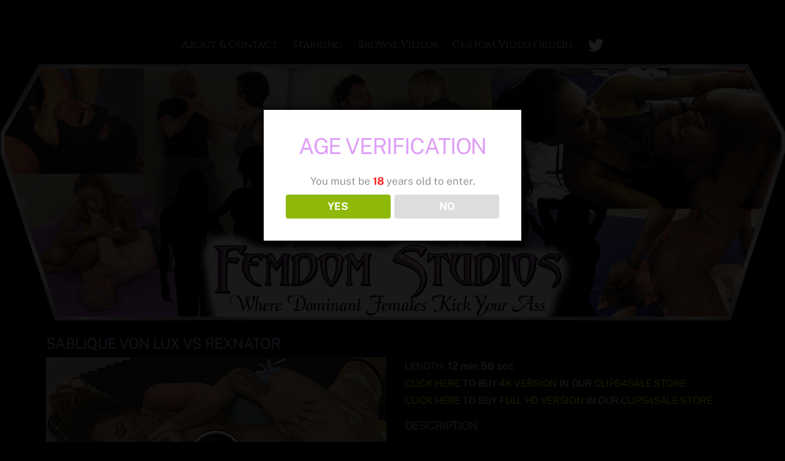

--- FILE ---
content_type: text/html; charset=UTF-8
request_url: https://femdomstudios.com/videos/sablique-von-lux-vs-rexnator/
body_size: 20947
content:
<!DOCTYPE html>
<html lang="en-US">

<head>
		<meta charset="UTF-8" />
	<!-- wp_head -->
      <link rel="stylesheet" type="text/css" href="https://femdomstudios.com/wp-content/themes/themify-ultra-child/css/bootstrap.min.css"/> 
	        <meta charset="UTF-8">
        <meta name="viewport" content="width=device-width, initial-scale=1, minimum-scale=1">
        <style id="tb_inline_styles" data-no-optimize="1">.tb_animation_on{overflow-x:hidden}.themify_builder .wow{visibility:hidden;animation-fill-mode:both}[data-tf-animation]{will-change:transform,opacity,visibility}.themify_builder .tf_lax_done{transition-duration:.8s;transition-timing-function:cubic-bezier(.165,.84,.44,1)}[data-sticky-active].tb_sticky_scroll_active{z-index:1}[data-sticky-active].tb_sticky_scroll_active .hide-on-stick{display:none}@media(min-width:1025px){.hide-desktop{width:0!important;height:0!important;padding:0!important;visibility:hidden!important;margin:0!important;display:table-column!important;background:0!important;content-visibility:hidden;overflow:hidden!important}}@media(min-width:769px) and (max-width:1024px){.hide-tablet_landscape{width:0!important;height:0!important;padding:0!important;visibility:hidden!important;margin:0!important;display:table-column!important;background:0!important;content-visibility:hidden;overflow:hidden!important}}@media(min-width:481px) and (max-width:768px){.hide-tablet{width:0!important;height:0!important;padding:0!important;visibility:hidden!important;margin:0!important;display:table-column!important;background:0!important;content-visibility:hidden;overflow:hidden!important}}@media(max-width:480px){.hide-mobile{width:0!important;height:0!important;padding:0!important;visibility:hidden!important;margin:0!important;display:table-column!important;background:0!important;content-visibility:hidden;overflow:hidden!important}}@media(max-width:768px){div.module-gallery-grid{--galn:var(--galt)}}@media(max-width:480px){
                .themify_map.tf_map_loaded{width:100%!important}
                .ui.builder_button,.ui.nav li a{padding:.525em 1.15em}
                .fullheight>.row_inner:not(.tb_col_count_1){min-height:0}
                div.module-gallery-grid{--galn:var(--galm);gap:8px}
            }</style><noscript><style>.themify_builder .wow,.wow .tf_lazy{visibility:visible!important}</style></noscript>            <style id="tf_lazy_style" data-no-optimize="1">
                .tf_svg_lazy{
                    content-visibility:auto;
                    background-size:100% 25%!important;
                    background-repeat:no-repeat!important;
                    background-position:0 0, 0 33.4%,0 66.6%,0 100%!important;
                    transition:filter .3s linear!important;
                    filter:blur(25px)!important;                    transform:translateZ(0)
                }
                .tf_svg_lazy_loaded{
                    filter:blur(0)!important
                }
                [data-lazy]:is(.module,.module_row:not(.tb_first)),.module[data-lazy] .ui,.module_row[data-lazy]:not(.tb_first):is(>.row_inner,.module_column[data-lazy],.module_subrow[data-lazy]){
                    background-image:none!important
                }
            </style>
            <noscript>
                <style>
                    .tf_svg_lazy{
                        display:none!important
                    }
                </style>
            </noscript>
                    <style id="tf_lazy_common" data-no-optimize="1">
                        img{
                max-width:100%;
                height:auto
            }
                                    :where(.tf_in_flx,.tf_flx){display:inline-flex;flex-wrap:wrap;place-items:center}
            .tf_fa,:is(em,i) tf-lottie{display:inline-block;vertical-align:middle}:is(em,i) tf-lottie{width:1.5em;height:1.5em}.tf_fa{width:1em;height:1em;stroke-width:0;stroke:currentColor;overflow:visible;fill:currentColor;pointer-events:none;text-rendering:optimizeSpeed;buffered-rendering:static}#tf_svg symbol{overflow:visible}:where(.tf_lazy){position:relative;visibility:visible;display:block;opacity:.3}.wow .tf_lazy:not(.tf_swiper-slide){visibility:hidden;opacity:1}div.tf_audio_lazy audio{visibility:hidden;height:0;display:inline}.mejs-container{visibility:visible}.tf_iframe_lazy{transition:opacity .3s ease-in-out;min-height:10px}:where(.tf_flx),.tf_swiper-wrapper{display:flex}.tf_swiper-slide{flex-shrink:0;opacity:0;width:100%;height:100%}.tf_swiper-wrapper>br,.tf_lazy.tf_swiper-wrapper .tf_lazy:after,.tf_lazy.tf_swiper-wrapper .tf_lazy:before{display:none}.tf_lazy:after,.tf_lazy:before{content:'';display:inline-block;position:absolute;width:10px!important;height:10px!important;margin:0 3px;top:50%!important;inset-inline:auto 50%!important;border-radius:100%;background-color:currentColor;visibility:visible;animation:tf-hrz-loader infinite .75s cubic-bezier(.2,.68,.18,1.08)}.tf_lazy:after{width:6px!important;height:6px!important;inset-inline:50% auto!important;margin-top:3px;animation-delay:-.4s}@keyframes tf-hrz-loader{0%,100%{transform:scale(1);opacity:1}50%{transform:scale(.1);opacity:.6}}.tf_lazy_lightbox{position:fixed;background:rgba(11,11,11,.8);color:#ccc;top:0;left:0;display:flex;align-items:center;justify-content:center;z-index:999}.tf_lazy_lightbox .tf_lazy:after,.tf_lazy_lightbox .tf_lazy:before{background:#fff}.tf_vd_lazy,tf-lottie{display:flex;flex-wrap:wrap}tf-lottie{aspect-ratio:1.777}.tf_w.tf_vd_lazy video{width:100%;height:auto;position:static;object-fit:cover}
        </style>
        <title>Sablique Von Lux vs Rexnator &#8211; Femdom Studios</title>
<meta name='robots' content='max-image-preview:large' />
<link rel="alternate" type="application/rss+xml" title="Femdom Studios &raquo; Feed" href="https://femdomstudios.com/feed/" />
<link rel="alternate" type="application/rss+xml" title="Femdom Studios &raquo; Comments Feed" href="https://femdomstudios.com/comments/feed/" />
<link rel="alternate" title="oEmbed (JSON)" type="application/json+oembed" href="https://femdomstudios.com/wp-json/oembed/1.0/embed?url=https%3A%2F%2Ffemdomstudios.com%2Fvideos%2Fsablique-von-lux-vs-rexnator%2F" />
<link rel="alternate" title="oEmbed (XML)" type="text/xml+oembed" href="https://femdomstudios.com/wp-json/oembed/1.0/embed?url=https%3A%2F%2Ffemdomstudios.com%2Fvideos%2Fsablique-von-lux-vs-rexnator%2F&#038;format=xml" />
<style id='wp-img-auto-sizes-contain-inline-css'>
img:is([sizes=auto i],[sizes^="auto," i]){contain-intrinsic-size:3000px 1500px}
/*# sourceURL=wp-img-auto-sizes-contain-inline-css */
</style>
<style id='global-styles-inline-css'>
:root{--wp--preset--aspect-ratio--square: 1;--wp--preset--aspect-ratio--4-3: 4/3;--wp--preset--aspect-ratio--3-4: 3/4;--wp--preset--aspect-ratio--3-2: 3/2;--wp--preset--aspect-ratio--2-3: 2/3;--wp--preset--aspect-ratio--16-9: 16/9;--wp--preset--aspect-ratio--9-16: 9/16;--wp--preset--color--black: #000000;--wp--preset--color--cyan-bluish-gray: #abb8c3;--wp--preset--color--white: #ffffff;--wp--preset--color--pale-pink: #f78da7;--wp--preset--color--vivid-red: #cf2e2e;--wp--preset--color--luminous-vivid-orange: #ff6900;--wp--preset--color--luminous-vivid-amber: #fcb900;--wp--preset--color--light-green-cyan: #7bdcb5;--wp--preset--color--vivid-green-cyan: #00d084;--wp--preset--color--pale-cyan-blue: #8ed1fc;--wp--preset--color--vivid-cyan-blue: #0693e3;--wp--preset--color--vivid-purple: #9b51e0;--wp--preset--gradient--vivid-cyan-blue-to-vivid-purple: linear-gradient(135deg,rgb(6,147,227) 0%,rgb(155,81,224) 100%);--wp--preset--gradient--light-green-cyan-to-vivid-green-cyan: linear-gradient(135deg,rgb(122,220,180) 0%,rgb(0,208,130) 100%);--wp--preset--gradient--luminous-vivid-amber-to-luminous-vivid-orange: linear-gradient(135deg,rgb(252,185,0) 0%,rgb(255,105,0) 100%);--wp--preset--gradient--luminous-vivid-orange-to-vivid-red: linear-gradient(135deg,rgb(255,105,0) 0%,rgb(207,46,46) 100%);--wp--preset--gradient--very-light-gray-to-cyan-bluish-gray: linear-gradient(135deg,rgb(238,238,238) 0%,rgb(169,184,195) 100%);--wp--preset--gradient--cool-to-warm-spectrum: linear-gradient(135deg,rgb(74,234,220) 0%,rgb(151,120,209) 20%,rgb(207,42,186) 40%,rgb(238,44,130) 60%,rgb(251,105,98) 80%,rgb(254,248,76) 100%);--wp--preset--gradient--blush-light-purple: linear-gradient(135deg,rgb(255,206,236) 0%,rgb(152,150,240) 100%);--wp--preset--gradient--blush-bordeaux: linear-gradient(135deg,rgb(254,205,165) 0%,rgb(254,45,45) 50%,rgb(107,0,62) 100%);--wp--preset--gradient--luminous-dusk: linear-gradient(135deg,rgb(255,203,112) 0%,rgb(199,81,192) 50%,rgb(65,88,208) 100%);--wp--preset--gradient--pale-ocean: linear-gradient(135deg,rgb(255,245,203) 0%,rgb(182,227,212) 50%,rgb(51,167,181) 100%);--wp--preset--gradient--electric-grass: linear-gradient(135deg,rgb(202,248,128) 0%,rgb(113,206,126) 100%);--wp--preset--gradient--midnight: linear-gradient(135deg,rgb(2,3,129) 0%,rgb(40,116,252) 100%);--wp--preset--font-size--small: 13px;--wp--preset--font-size--medium: clamp(14px, 0.875rem + ((1vw - 3.2px) * 0.469), 20px);--wp--preset--font-size--large: clamp(22.041px, 1.378rem + ((1vw - 3.2px) * 1.091), 36px);--wp--preset--font-size--x-large: clamp(25.014px, 1.563rem + ((1vw - 3.2px) * 1.327), 42px);--wp--preset--font-family--system-font: -apple-system,BlinkMacSystemFont,"Segoe UI",Roboto,Oxygen-Sans,Ubuntu,Cantarell,"Helvetica Neue",sans-serif;--wp--preset--spacing--20: 0.44rem;--wp--preset--spacing--30: 0.67rem;--wp--preset--spacing--40: 1rem;--wp--preset--spacing--50: 1.5rem;--wp--preset--spacing--60: 2.25rem;--wp--preset--spacing--70: 3.38rem;--wp--preset--spacing--80: 5.06rem;--wp--preset--shadow--natural: 6px 6px 9px rgba(0, 0, 0, 0.2);--wp--preset--shadow--deep: 12px 12px 50px rgba(0, 0, 0, 0.4);--wp--preset--shadow--sharp: 6px 6px 0px rgba(0, 0, 0, 0.2);--wp--preset--shadow--outlined: 6px 6px 0px -3px rgb(255, 255, 255), 6px 6px rgb(0, 0, 0);--wp--preset--shadow--crisp: 6px 6px 0px rgb(0, 0, 0);}:where(body) { margin: 0; }.wp-site-blocks > .alignleft { float: left; margin-right: 2em; }.wp-site-blocks > .alignright { float: right; margin-left: 2em; }.wp-site-blocks > .aligncenter { justify-content: center; margin-left: auto; margin-right: auto; }:where(.wp-site-blocks) > * { margin-block-start: 24px; margin-block-end: 0; }:where(.wp-site-blocks) > :first-child { margin-block-start: 0; }:where(.wp-site-blocks) > :last-child { margin-block-end: 0; }:root { --wp--style--block-gap: 24px; }:root :where(.is-layout-flow) > :first-child{margin-block-start: 0;}:root :where(.is-layout-flow) > :last-child{margin-block-end: 0;}:root :where(.is-layout-flow) > *{margin-block-start: 24px;margin-block-end: 0;}:root :where(.is-layout-constrained) > :first-child{margin-block-start: 0;}:root :where(.is-layout-constrained) > :last-child{margin-block-end: 0;}:root :where(.is-layout-constrained) > *{margin-block-start: 24px;margin-block-end: 0;}:root :where(.is-layout-flex){gap: 24px;}:root :where(.is-layout-grid){gap: 24px;}.is-layout-flow > .alignleft{float: left;margin-inline-start: 0;margin-inline-end: 2em;}.is-layout-flow > .alignright{float: right;margin-inline-start: 2em;margin-inline-end: 0;}.is-layout-flow > .aligncenter{margin-left: auto !important;margin-right: auto !important;}.is-layout-constrained > .alignleft{float: left;margin-inline-start: 0;margin-inline-end: 2em;}.is-layout-constrained > .alignright{float: right;margin-inline-start: 2em;margin-inline-end: 0;}.is-layout-constrained > .aligncenter{margin-left: auto !important;margin-right: auto !important;}.is-layout-constrained > :where(:not(.alignleft):not(.alignright):not(.alignfull)){margin-left: auto !important;margin-right: auto !important;}body .is-layout-flex{display: flex;}.is-layout-flex{flex-wrap: wrap;align-items: center;}.is-layout-flex > :is(*, div){margin: 0;}body .is-layout-grid{display: grid;}.is-layout-grid > :is(*, div){margin: 0;}body{font-family: var(--wp--preset--font-family--system-font);font-size: var(--wp--preset--font-size--medium);line-height: 1.6;padding-top: 0px;padding-right: 0px;padding-bottom: 0px;padding-left: 0px;}a:where(:not(.wp-element-button)){text-decoration: underline;}:root :where(.wp-element-button, .wp-block-button__link){background-color: #32373c;border-width: 0;color: #fff;font-family: inherit;font-size: inherit;font-style: inherit;font-weight: inherit;letter-spacing: inherit;line-height: inherit;padding-top: calc(0.667em + 2px);padding-right: calc(1.333em + 2px);padding-bottom: calc(0.667em + 2px);padding-left: calc(1.333em + 2px);text-decoration: none;text-transform: inherit;}.has-black-color{color: var(--wp--preset--color--black) !important;}.has-cyan-bluish-gray-color{color: var(--wp--preset--color--cyan-bluish-gray) !important;}.has-white-color{color: var(--wp--preset--color--white) !important;}.has-pale-pink-color{color: var(--wp--preset--color--pale-pink) !important;}.has-vivid-red-color{color: var(--wp--preset--color--vivid-red) !important;}.has-luminous-vivid-orange-color{color: var(--wp--preset--color--luminous-vivid-orange) !important;}.has-luminous-vivid-amber-color{color: var(--wp--preset--color--luminous-vivid-amber) !important;}.has-light-green-cyan-color{color: var(--wp--preset--color--light-green-cyan) !important;}.has-vivid-green-cyan-color{color: var(--wp--preset--color--vivid-green-cyan) !important;}.has-pale-cyan-blue-color{color: var(--wp--preset--color--pale-cyan-blue) !important;}.has-vivid-cyan-blue-color{color: var(--wp--preset--color--vivid-cyan-blue) !important;}.has-vivid-purple-color{color: var(--wp--preset--color--vivid-purple) !important;}.has-black-background-color{background-color: var(--wp--preset--color--black) !important;}.has-cyan-bluish-gray-background-color{background-color: var(--wp--preset--color--cyan-bluish-gray) !important;}.has-white-background-color{background-color: var(--wp--preset--color--white) !important;}.has-pale-pink-background-color{background-color: var(--wp--preset--color--pale-pink) !important;}.has-vivid-red-background-color{background-color: var(--wp--preset--color--vivid-red) !important;}.has-luminous-vivid-orange-background-color{background-color: var(--wp--preset--color--luminous-vivid-orange) !important;}.has-luminous-vivid-amber-background-color{background-color: var(--wp--preset--color--luminous-vivid-amber) !important;}.has-light-green-cyan-background-color{background-color: var(--wp--preset--color--light-green-cyan) !important;}.has-vivid-green-cyan-background-color{background-color: var(--wp--preset--color--vivid-green-cyan) !important;}.has-pale-cyan-blue-background-color{background-color: var(--wp--preset--color--pale-cyan-blue) !important;}.has-vivid-cyan-blue-background-color{background-color: var(--wp--preset--color--vivid-cyan-blue) !important;}.has-vivid-purple-background-color{background-color: var(--wp--preset--color--vivid-purple) !important;}.has-black-border-color{border-color: var(--wp--preset--color--black) !important;}.has-cyan-bluish-gray-border-color{border-color: var(--wp--preset--color--cyan-bluish-gray) !important;}.has-white-border-color{border-color: var(--wp--preset--color--white) !important;}.has-pale-pink-border-color{border-color: var(--wp--preset--color--pale-pink) !important;}.has-vivid-red-border-color{border-color: var(--wp--preset--color--vivid-red) !important;}.has-luminous-vivid-orange-border-color{border-color: var(--wp--preset--color--luminous-vivid-orange) !important;}.has-luminous-vivid-amber-border-color{border-color: var(--wp--preset--color--luminous-vivid-amber) !important;}.has-light-green-cyan-border-color{border-color: var(--wp--preset--color--light-green-cyan) !important;}.has-vivid-green-cyan-border-color{border-color: var(--wp--preset--color--vivid-green-cyan) !important;}.has-pale-cyan-blue-border-color{border-color: var(--wp--preset--color--pale-cyan-blue) !important;}.has-vivid-cyan-blue-border-color{border-color: var(--wp--preset--color--vivid-cyan-blue) !important;}.has-vivid-purple-border-color{border-color: var(--wp--preset--color--vivid-purple) !important;}.has-vivid-cyan-blue-to-vivid-purple-gradient-background{background: var(--wp--preset--gradient--vivid-cyan-blue-to-vivid-purple) !important;}.has-light-green-cyan-to-vivid-green-cyan-gradient-background{background: var(--wp--preset--gradient--light-green-cyan-to-vivid-green-cyan) !important;}.has-luminous-vivid-amber-to-luminous-vivid-orange-gradient-background{background: var(--wp--preset--gradient--luminous-vivid-amber-to-luminous-vivid-orange) !important;}.has-luminous-vivid-orange-to-vivid-red-gradient-background{background: var(--wp--preset--gradient--luminous-vivid-orange-to-vivid-red) !important;}.has-very-light-gray-to-cyan-bluish-gray-gradient-background{background: var(--wp--preset--gradient--very-light-gray-to-cyan-bluish-gray) !important;}.has-cool-to-warm-spectrum-gradient-background{background: var(--wp--preset--gradient--cool-to-warm-spectrum) !important;}.has-blush-light-purple-gradient-background{background: var(--wp--preset--gradient--blush-light-purple) !important;}.has-blush-bordeaux-gradient-background{background: var(--wp--preset--gradient--blush-bordeaux) !important;}.has-luminous-dusk-gradient-background{background: var(--wp--preset--gradient--luminous-dusk) !important;}.has-pale-ocean-gradient-background{background: var(--wp--preset--gradient--pale-ocean) !important;}.has-electric-grass-gradient-background{background: var(--wp--preset--gradient--electric-grass) !important;}.has-midnight-gradient-background{background: var(--wp--preset--gradient--midnight) !important;}.has-small-font-size{font-size: var(--wp--preset--font-size--small) !important;}.has-medium-font-size{font-size: var(--wp--preset--font-size--medium) !important;}.has-large-font-size{font-size: var(--wp--preset--font-size--large) !important;}.has-x-large-font-size{font-size: var(--wp--preset--font-size--x-large) !important;}.has-system-font-font-family{font-family: var(--wp--preset--font-family--system-font) !important;}
:root :where(.wp-block-pullquote){font-size: clamp(0.984em, 0.984rem + ((1vw - 0.2em) * 0.645), 1.5em);line-height: 1.6;}
/*# sourceURL=global-styles-inline-css */
</style>
<link rel="preload" href="https://femdomstudios.com/wp-content/plugins/dispensary-age-verification/public/css/dispensary-age-verification-public.min.css?ver=3.0.1" as="style"><link rel='stylesheet' id='dispensary-age-verification-css' href='https://femdomstudios.com/wp-content/plugins/dispensary-age-verification/public/css/dispensary-age-verification-public.min.css?ver=3.0.1' media='all' />
<script src="https://femdomstudios.com/wp-includes/js/jquery/jquery.js?ver=3.7.1" id="jquery-core-js"></script>
<script src="https://femdomstudios.com/wp-includes/js/jquery/jquery-migrate.js?ver=3.4.1" id="jquery-migrate-js"></script>
<script src="https://femdomstudios.com/wp-content/plugins/dispensary-age-verification/public/js/js.cookie.js?ver=3.0.1" id="age-verification-cookie-js"></script>
<script id="dispensary-age-verification-js-extra">
var object_name = {"bgImage":"","minAge":"18","imgLogo":"","logoWidth":"","logoHeight":"","title":"Age Verification","copy":"You must be [age] years old to enter.","btnYes":"YES","btnNo":"NO","successTitle":"Success!","successText":"You are now being redirected back to the site ...","successMessage":"","failTitle":"Sorry!","failText":"You are not old enough to view the site ...","messageTime":"","redirectOnFail":"","beforeContent":"","afterContent":""};
//# sourceURL=dispensary-age-verification-js-extra
</script>
<script src="https://femdomstudios.com/wp-content/plugins/dispensary-age-verification/public/js/dispensary-age-verification-public.js?ver=3.0.1" id="dispensary-age-verification-js"></script>
<link rel="https://api.w.org/" href="https://femdomstudios.com/wp-json/" /><link rel="EditURI" type="application/rsd+xml" title="RSD" href="https://femdomstudios.com/xmlrpc.php?rsd" />
<meta name="generator" content="WordPress 6.9" />
<link rel="canonical" href="https://femdomstudios.com/videos/sablique-von-lux-vs-rexnator/" />
<link rel='shortlink' href='https://femdomstudios.com/?p=28109' />

	<style>
	@keyframes themifyAnimatedBG{
		0%{background-color:#33baab}100%{background-color:#e33b9e}50%{background-color:#4961d7}33.3%{background-color:#2ea85c}25%{background-color:#2bb8ed}20%{background-color:#dd5135}
	}
	.module_row.animated-bg{
		animation:themifyAnimatedBG 30000ms infinite alternate
	}
	</style>
	<link rel="prefetch" href="https://femdomstudios.com/wp-content/themes/themify-ultra/js/themify-script.js?ver=8.0.7" as="script" fetchpriority="low"><link rel="prefetch" href="https://femdomstudios.com/wp-content/themes/themify-ultra/themify/js/modules/themify-sidemenu.js?ver=8.1.9" as="script" fetchpriority="low"><link rel="preload" href="https://femdomstudios.com/wp-content/themes/themify-ultra-child/img/main_logo.png" as="image" fetchpriority="high"><style id="tf_gf_fonts_style">@font-face{font-family:'Cinzel';font-display:swap;src:url(https://fonts.gstatic.com/s/cinzel/v25/8vIU7ww63mVu7gtR-kwKxNvkNOjw-tbnfYPlDX5Z.woff2) format('woff2');unicode-range:U+0100-02BA,U+02BD-02C5,U+02C7-02CC,U+02CE-02D7,U+02DD-02FF,U+0304,U+0308,U+0329,U+1D00-1DBF,U+1E00-1E9F,U+1EF2-1EFF,U+2020,U+20A0-20AB,U+20AD-20C0,U+2113,U+2C60-2C7F,U+A720-A7FF;}@font-face{font-family:'Cinzel';font-display:swap;src:url(https://fonts.gstatic.com/s/cinzel/v25/8vIU7ww63mVu7gtR-kwKxNvkNOjw-tbnfY3lDQ.woff2) format('woff2');unicode-range:U+0000-00FF,U+0131,U+0152-0153,U+02BB-02BC,U+02C6,U+02DA,U+02DC,U+0304,U+0308,U+0329,U+2000-206F,U+20AC,U+2122,U+2191,U+2193,U+2212,U+2215,U+FEFF,U+FFFD;}@font-face{font-family:'Cinzel Decorative';font-display:swap;src:url(https://fonts.gstatic.com/s/cinzeldecorative/v18/daaCSScvJGqLYhG8nNt8KPPswUAPni7dTMx7aA.woff2) format('woff2');unicode-range:U+0100-02BA,U+02BD-02C5,U+02C7-02CC,U+02CE-02D7,U+02DD-02FF,U+0304,U+0308,U+0329,U+1D00-1DBF,U+1E00-1E9F,U+1EF2-1EFF,U+2020,U+20A0-20AB,U+20AD-20C0,U+2113,U+2C60-2C7F,U+A720-A7FF;}@font-face{font-family:'Cinzel Decorative';font-display:swap;src:url(https://fonts.gstatic.com/s/cinzeldecorative/v18/daaCSScvJGqLYhG8nNt8KPPswUAPni7TTMw.woff2) format('woff2');unicode-range:U+0000-00FF,U+0131,U+0152-0153,U+02BB-02BC,U+02C6,U+02DA,U+02DC,U+0304,U+0308,U+0329,U+2000-206F,U+20AC,U+2122,U+2191,U+2193,U+2212,U+2215,U+FEFF,U+FFFD;}@font-face{font-family:'Public Sans';font-style:italic;font-display:swap;src:url(https://fonts.gstatic.com/s/publicsans/v20/ijwTs572Xtc6ZYQws9YVwnNDTJPax9k0.woff2) format('woff2');unicode-range:U+0102-0103,U+0110-0111,U+0128-0129,U+0168-0169,U+01A0-01A1,U+01AF-01B0,U+0300-0301,U+0303-0304,U+0308-0309,U+0323,U+0329,U+1EA0-1EF9,U+20AB;}@font-face{font-family:'Public Sans';font-style:italic;font-display:swap;src:url(https://fonts.gstatic.com/s/publicsans/v20/ijwTs572Xtc6ZYQws9YVwnNDTJLax9k0.woff2) format('woff2');unicode-range:U+0100-02BA,U+02BD-02C5,U+02C7-02CC,U+02CE-02D7,U+02DD-02FF,U+0304,U+0308,U+0329,U+1D00-1DBF,U+1E00-1E9F,U+1EF2-1EFF,U+2020,U+20A0-20AB,U+20AD-20C0,U+2113,U+2C60-2C7F,U+A720-A7FF;}@font-face{font-family:'Public Sans';font-style:italic;font-display:swap;src:url(https://fonts.gstatic.com/s/publicsans/v20/ijwTs572Xtc6ZYQws9YVwnNDTJzaxw.woff2) format('woff2');unicode-range:U+0000-00FF,U+0131,U+0152-0153,U+02BB-02BC,U+02C6,U+02DA,U+02DC,U+0304,U+0308,U+0329,U+2000-206F,U+20AC,U+2122,U+2191,U+2193,U+2212,U+2215,U+FEFF,U+FFFD;}@font-face{font-family:'Public Sans';font-style:italic;font-weight:600;font-display:swap;src:url(https://fonts.gstatic.com/s/publicsans/v20/ijwTs572Xtc6ZYQws9YVwnNDTJPax9k0.woff2) format('woff2');unicode-range:U+0102-0103,U+0110-0111,U+0128-0129,U+0168-0169,U+01A0-01A1,U+01AF-01B0,U+0300-0301,U+0303-0304,U+0308-0309,U+0323,U+0329,U+1EA0-1EF9,U+20AB;}@font-face{font-family:'Public Sans';font-style:italic;font-weight:600;font-display:swap;src:url(https://fonts.gstatic.com/s/publicsans/v20/ijwTs572Xtc6ZYQws9YVwnNDTJLax9k0.woff2) format('woff2');unicode-range:U+0100-02BA,U+02BD-02C5,U+02C7-02CC,U+02CE-02D7,U+02DD-02FF,U+0304,U+0308,U+0329,U+1D00-1DBF,U+1E00-1E9F,U+1EF2-1EFF,U+2020,U+20A0-20AB,U+20AD-20C0,U+2113,U+2C60-2C7F,U+A720-A7FF;}@font-face{font-family:'Public Sans';font-style:italic;font-weight:600;font-display:swap;src:url(https://fonts.gstatic.com/s/publicsans/v20/ijwTs572Xtc6ZYQws9YVwnNDTJzaxw.woff2) format('woff2');unicode-range:U+0000-00FF,U+0131,U+0152-0153,U+02BB-02BC,U+02C6,U+02DA,U+02DC,U+0304,U+0308,U+0329,U+2000-206F,U+20AC,U+2122,U+2191,U+2193,U+2212,U+2215,U+FEFF,U+FFFD;}@font-face{font-family:'Public Sans';font-style:italic;font-weight:700;font-display:swap;src:url(https://fonts.gstatic.com/s/publicsans/v20/ijwTs572Xtc6ZYQws9YVwnNDTJPax9k0.woff2) format('woff2');unicode-range:U+0102-0103,U+0110-0111,U+0128-0129,U+0168-0169,U+01A0-01A1,U+01AF-01B0,U+0300-0301,U+0303-0304,U+0308-0309,U+0323,U+0329,U+1EA0-1EF9,U+20AB;}@font-face{font-family:'Public Sans';font-style:italic;font-weight:700;font-display:swap;src:url(https://fonts.gstatic.com/s/publicsans/v20/ijwTs572Xtc6ZYQws9YVwnNDTJLax9k0.woff2) format('woff2');unicode-range:U+0100-02BA,U+02BD-02C5,U+02C7-02CC,U+02CE-02D7,U+02DD-02FF,U+0304,U+0308,U+0329,U+1D00-1DBF,U+1E00-1E9F,U+1EF2-1EFF,U+2020,U+20A0-20AB,U+20AD-20C0,U+2113,U+2C60-2C7F,U+A720-A7FF;}@font-face{font-family:'Public Sans';font-style:italic;font-weight:700;font-display:swap;src:url(https://fonts.gstatic.com/s/publicsans/v20/ijwTs572Xtc6ZYQws9YVwnNDTJzaxw.woff2) format('woff2');unicode-range:U+0000-00FF,U+0131,U+0152-0153,U+02BB-02BC,U+02C6,U+02DA,U+02DC,U+0304,U+0308,U+0329,U+2000-206F,U+20AC,U+2122,U+2191,U+2193,U+2212,U+2215,U+FEFF,U+FFFD;}@font-face{font-family:'Public Sans';font-display:swap;src:url(https://fonts.gstatic.com/s/publicsans/v20/ijwRs572Xtc6ZYQws9YVwnNJfJ7Cww.woff2) format('woff2');unicode-range:U+0102-0103,U+0110-0111,U+0128-0129,U+0168-0169,U+01A0-01A1,U+01AF-01B0,U+0300-0301,U+0303-0304,U+0308-0309,U+0323,U+0329,U+1EA0-1EF9,U+20AB;}@font-face{font-family:'Public Sans';font-display:swap;src:url(https://fonts.gstatic.com/s/publicsans/v20/ijwRs572Xtc6ZYQws9YVwnNIfJ7Cww.woff2) format('woff2');unicode-range:U+0100-02BA,U+02BD-02C5,U+02C7-02CC,U+02CE-02D7,U+02DD-02FF,U+0304,U+0308,U+0329,U+1D00-1DBF,U+1E00-1E9F,U+1EF2-1EFF,U+2020,U+20A0-20AB,U+20AD-20C0,U+2113,U+2C60-2C7F,U+A720-A7FF;}@font-face{font-family:'Public Sans';font-display:swap;src:url(https://fonts.gstatic.com/s/publicsans/v20/ijwRs572Xtc6ZYQws9YVwnNGfJ4.woff2) format('woff2');unicode-range:U+0000-00FF,U+0131,U+0152-0153,U+02BB-02BC,U+02C6,U+02DA,U+02DC,U+0304,U+0308,U+0329,U+2000-206F,U+20AC,U+2122,U+2191,U+2193,U+2212,U+2215,U+FEFF,U+FFFD;}@font-face{font-family:'Public Sans';font-weight:600;font-display:swap;src:url(https://fonts.gstatic.com/s/publicsans/v20/ijwRs572Xtc6ZYQws9YVwnNJfJ7Cww.woff2) format('woff2');unicode-range:U+0102-0103,U+0110-0111,U+0128-0129,U+0168-0169,U+01A0-01A1,U+01AF-01B0,U+0300-0301,U+0303-0304,U+0308-0309,U+0323,U+0329,U+1EA0-1EF9,U+20AB;}@font-face{font-family:'Public Sans';font-weight:600;font-display:swap;src:url(https://fonts.gstatic.com/s/publicsans/v20/ijwRs572Xtc6ZYQws9YVwnNIfJ7Cww.woff2) format('woff2');unicode-range:U+0100-02BA,U+02BD-02C5,U+02C7-02CC,U+02CE-02D7,U+02DD-02FF,U+0304,U+0308,U+0329,U+1D00-1DBF,U+1E00-1E9F,U+1EF2-1EFF,U+2020,U+20A0-20AB,U+20AD-20C0,U+2113,U+2C60-2C7F,U+A720-A7FF;}@font-face{font-family:'Public Sans';font-weight:600;font-display:swap;src:url(https://fonts.gstatic.com/s/publicsans/v20/ijwRs572Xtc6ZYQws9YVwnNGfJ4.woff2) format('woff2');unicode-range:U+0000-00FF,U+0131,U+0152-0153,U+02BB-02BC,U+02C6,U+02DA,U+02DC,U+0304,U+0308,U+0329,U+2000-206F,U+20AC,U+2122,U+2191,U+2193,U+2212,U+2215,U+FEFF,U+FFFD;}@font-face{font-family:'Public Sans';font-weight:700;font-display:swap;src:url(https://fonts.gstatic.com/s/publicsans/v20/ijwRs572Xtc6ZYQws9YVwnNJfJ7Cww.woff2) format('woff2');unicode-range:U+0102-0103,U+0110-0111,U+0128-0129,U+0168-0169,U+01A0-01A1,U+01AF-01B0,U+0300-0301,U+0303-0304,U+0308-0309,U+0323,U+0329,U+1EA0-1EF9,U+20AB;}@font-face{font-family:'Public Sans';font-weight:700;font-display:swap;src:url(https://fonts.gstatic.com/s/publicsans/v20/ijwRs572Xtc6ZYQws9YVwnNIfJ7Cww.woff2) format('woff2');unicode-range:U+0100-02BA,U+02BD-02C5,U+02C7-02CC,U+02CE-02D7,U+02DD-02FF,U+0304,U+0308,U+0329,U+1D00-1DBF,U+1E00-1E9F,U+1EF2-1EFF,U+2020,U+20A0-20AB,U+20AD-20C0,U+2113,U+2C60-2C7F,U+A720-A7FF;}@font-face{font-family:'Public Sans';font-weight:700;font-display:swap;src:url(https://fonts.gstatic.com/s/publicsans/v20/ijwRs572Xtc6ZYQws9YVwnNGfJ4.woff2) format('woff2');unicode-range:U+0000-00FF,U+0131,U+0152-0153,U+02BB-02BC,U+02C6,U+02DA,U+02DC,U+0304,U+0308,U+0329,U+2000-206F,U+20AC,U+2122,U+2191,U+2193,U+2212,U+2215,U+FEFF,U+FFFD;}</style><link rel="preload" fetchpriority="high" href="https://femdomstudios.com/wp-content/uploads/themify-concate/2455431224/themify-3833583109.css" as="style"><link fetchpriority="high" id="themify_concate-css" rel="stylesheet" href="https://femdomstudios.com/wp-content/uploads/themify-concate/2455431224/themify-3833583109.css">		<style id="wp-custom-css">
			body.postid-32080 .row.singlevideopagedetails.siren .videodetail .desc a.viewvideos,.footer-nav-wrap .cart-icon
{
	display:none !important;
}
.footer-nav-wrap .cart-icon.twitter
{
   display:block !important;
}		</style>
		
</head>

<body class="wp-singular videos-template-default single single-videos postid-28109 wp-theme-themify-ultra wp-child-theme-themify-ultra-child skin-default sidebar1 default_width no-home tb_animation_on ready-view header-horizontal fixed-header-enabled footer-block theme-color-black logo-off tagline-off search-off sidemenu-active">

<a class="screen-reader-text skip-to-content" href="#content">Skip to content</a><svg id="tf_svg" style="display:none"><defs><symbol id="tf-fas-volume-mute" viewBox="0 0 32 32"><path d="M13.4 4.4q.7-.6 1.7-.3t.9 1.4v21q0 1-1 1.4t-1.6-.3L8 22H1.5q-.6 0-1-.4T0 20.5v-9q0-.6.4-1t1.1-.5h6.4zM29 16l2.8 2.9q.7.7 0 1.4l-1.4 1.4q-.7.7-1.4 0l-3-2.8-2.9 2.8q-.7.7-1.4 0l-1.4-1.4q-.7-.7 0-1.4l2.8-2.9-2.8-2.9q-.7-.7 0-1.3l1.4-1.5q.7-.7 1.4 0l2.9 2.8 2.9-2.8q.7-.7 1.4 0l1.4 1.4q.7.7 0 1.4z"/></symbol><symbol id="tf-fas-volume-up" viewBox="0 0 36 32"><path d="M13.44 4.44q.69-.69 1.62-.32T16 5.5v21q0 1-.94 1.38t-1.62-.32L7.88 22H1.5q-.63 0-1.06-.44T0 20.5v-9q0-.63.44-1.06T1.5 10h6.38zM28 1.25q3.75 2.44 5.88 6.38T36 16t-2.13 8.38T28 30.75q-.5.38-1.13.22t-.96-.66-.22-1.12.68-.94q2.07-1.37 3.54-3.28t2.28-4.22T33 16q0-3.69-1.78-6.94t-4.84-5.31q-.57-.31-.7-.94t.23-1.12.97-.66 1.12.22zM30 16q0 3-1.4 5.6t-3.98 4.15q-.56.38-1.15.22t-.9-.66q-.32-.56-.2-1.15t.7-.97q1.18-.75 2.09-1.88t1.37-2.5T27 16t-.47-2.81-1.37-2.5-2.1-1.88q-.56-.37-.68-.97t.18-1.12.94-.69 1.13.22q2.56 1.56 3.97 4.16T30 16zm-8.88-4.81q1.32.75 2.1 2.03T24 16t-.78 2.78-2.1 2.03q-.5.31-1.12.13t-.9-.72-.13-1.13.72-.9q1.31-.75 1.31-2.2t-1.31-2.18q-.56-.31-.72-.9t.12-1.13.91-.72 1.13.13z"/></symbol><symbol id="tf-fas-external-link-alt" viewBox="0 0 36 32"><path d="M36 1.5v8q0 1-1 1.4t-1.6-.3l-2.2-2.3L16 23.6q-.4.4-1 .4t-1.1-.4L12.4 22q-.4-.4-.4-1t.4-1.1L27.7 4.8l-2.3-2.2q-.6-.7-.3-1.7t1.4-.9h8q.6 0 1 .4t.5 1.1zM25.4 16.9q.7-.7 1.7-.3T28 18v11q0 1.3-.9 2.1T25 32H3q-1.3 0-2.1-.9T0 29V7q0-1.3.9-2.1T3 4h18.5q1 0 1.4 1t-.3 1.6l-1 1q-.5.4-1.1.4H4v20h20v-9q0-.6.4-1z"/></symbol><symbol id="tf-fas-airplay" viewBox="0 0 32 32"><path d="M8.1 25.9h15.8L16 16.8Zm3.3-6.1H6.1V8.6h19.8v11.2h-5.3l.9 1h5.4V7.6H5.1v13.2h5.4Zm0 0"/></symbol><symbol id="tf-fas-expand" viewBox="0 0 28 32"><path d="M0 11.25V3.5q0-.63.44-1.06T1.5 2h7.75q.75 0 .75.75v2.5Q10 6 9.25 6H4v5.25q0 .75-.75.75H.75Q0 12 0 11.25zm18-8.5q0-.75.75-.75h7.75q.63 0 1.06.44T28 3.5v7.75q0 .75-.75.75h-2.5q-.75 0-.75-.75V6h-5.25Q18 6 18 5.25v-2.5zM27.25 20q.75 0 .75.75v7.75q0 .63-.44 1.06T26.5 30h-7.75q-.75 0-.75-.75v-2.5q0-.75.75-.75H24v-5.25q0-.75.75-.75h2.5zM10 29.25q0 .75-.75.75H1.5q-.63 0-1.06-.44T0 28.5v-7.75Q0 20 .75 20h2.5q.75 0 .75.75V26h5.25q.75 0 .75.75v2.5z"/></symbol><symbol id="tf-fas-download" viewBox="0 0 32 32"><path d="M13.5 0h5q.63 0 1.06.44T20 1.5V12h5.5q.81 0 1.13.78t-.25 1.35l-9.5 9.5Q16.5 24 16 24t-.87-.37l-9.5-9.5q-.57-.57-.25-1.35T6.5 12H12V1.5q0-.62.44-1.06T13.5 0zM32 23.5v7q0 .63-.44 1.06T30.5 32h-29q-.63 0-1.06-.44T0 30.5v-7q0-.63.44-1.06T1.5 22h9.19l3.06 3.06q.94.94 2.25.94t2.25-.94L21.31 22h9.2q.62 0 1.05.44T32 23.5zM24.25 29q0-.5-.38-.88t-.87-.37-.88.38-.37.87.38.88.87.37.88-.38.37-.87zm4 0q0-.5-.38-.88t-.87-.37-.88.38-.37.87.38.88.87.37.88-.38.37-.87z"/></symbol><style id="tf_fonts_style">.tf_fa.tf-fas-external-link-alt{width:1.125em}.tf_fa.tf-fas-expand{width:0.875em}</style></defs></svg><script> </script>
<div id="pagewrap" class="hfeed site">

			<div id="headerwrap"  >
                        			                                                    <div class="header-icons">
                                <a id="menu-icon" href="#mobile-menu"><span class="menu-icon-inner"></span></a>
                            </div>
                        
			<header id="header" class="pagewidth clearfix" itemscope="itemscope" itemtype="https://schema.org/WPHeader">

	            
	            <div class="header-bar">
                   <img data-tf-not-load="1" fetchpriority="high" loading="auto" decoding="auto" decoding="async" width="417" height="63" src="https://femdomstudios.com/wp-content/themes/themify-ultra-child/img/main_logo.png" class="img-responsiven sitelgo"/>
		            				</div>
				<!-- /.header-bar -->

									<div id="mobile-menu" class="sidemenu sidemenu-off">

						<div class="navbar-wrapper clearfix">

															<div class="social-widget">
																												
																			<div class="rss">
											<a href="https://femdomstudios.com/feed/"></a>
										</div>
																	</div>
								<!-- /.social-widget -->
							
							
							<nav id="main-nav-wrap" itemscope="itemscope" itemtype="https://schema.org/SiteNavigationElement">
																	<ul id="main-nav" class="main-nav tf_clearfix tf_box"><li  id="menu-item-4333" class="menu-item-page-2 menu-item menu-item-type-post_type menu-item-object-page menu-item-4333"><a  href="https://femdomstudios.com/about-contact/">About &#038; Contact</a> </li>
<li  id="menu-item-4467" class="menu-item-page-4453 menu-item menu-item-type-post_type menu-item-object-page menu-item-4467"><a  href="https://femdomstudios.com/starring/">Starring</a> </li>
<li  id="menu-item-4338" class="menu-item-custom-4338 menu-item menu-item-type-custom menu-item-object-custom menu-item-home menu-item-4338"><a  href="https://femdomstudios.com/">Browse Videos</a> </li>
<li  id="menu-item-18457" class="menu-item-page-4339 menu-item menu-item-type-post_type menu-item-object-page menu-item-18457"><a  href="https://femdomstudios.com/custom-video-orders/">Custom Video Orders</a> </li>
<div class="cart-icon">
											<span class="check-cart"></span>
											<div class="cart-wrap">
												<a id="cart-icon" href="https://femdomstudios.com/cart/">
													<img data-tf-not-load="1" decoding="async" width="128" height="128" src="https://femdomstudios.com/wp-content/uploads/2021/03/iconfinder_ic_shopping_cart_48px_3669231.png"/>
												</a>
											</div>
										</div><div class="cart-icon twitter">
											<div class="cart-wrap">
												<a href="https://twitter.com/SessionGirlProd" target="_blank">
													<img loading="lazy" decoding="async" width="128" height="128" src="https://femdomstudios.com/wp-content/uploads/2021/03/iconfinder_BW_Twitter_glyph_svg_5305170.png"/>
													
																								
												</a>
											<!-- /.cart-wrap -->
											</div>
										</div></ul>									<!-- /#main-nav -->
									
																		
															</nav>
							<!-- /#main-nav-wrap -->
							
						</div>

																				<!-- /header-widgets -->
						
						<a id="menu-icon-close" href="#"></a>
					</div>
					<!-- /#mobile-menu -->
				
				
				
				
			</header>
			<!-- /#header -->

	        
		</div>
		<!-- /#headerwrap -->
	
	<div id="body" class="clearfix">
       <div class="himage"><a href="https://femdomstudios.com"><img loading="lazy" decoding="async" width="1800" height="589" src="https://femdomstudios.com/wp-content/themes/themify-ultra-child/img/title1.png" class="img-responsive"/></a></div>
		<style type="text/css">
.col-md-3 {
    padding-left: 7px;
    padding-right: 7px;
	margin-bottom: 20px;
}
body
{
	background:#000;
}
div#content {
    padding-top: 20px;
}
h1, h2, h3 {
		color: #ff33ff;
		text-transform: uppercase;
		font-weight: 500;
}
.row.align-center.viewmorebutton {
    border: 0px solid #fff;
}
</style>

<!-- layout-container -->
<div id="layout" class="pagewidth clearfix">

		<!-- content -->
	<div id="content" class="clearfix" style="width:100%;">
    	         					<div id="page-28109" class="type-page">
                <div class="page-content entry-content">

		<div class="container">
        <div class="row singlevideopagedetails">
        <div class="col-md-12">
           <h1>Sablique Von Lux vs Rexnator</h1>
        </div>
           <div class="col-md-6 videopreview svdo">
                <!--themify_builder_static--><!--/themify_builder_static-->
                 
                    
                                   				    <img loading="lazy" decoding="async" width="555" height="312" class="card-img-top img-responsive" src="https://femdomstudios.com/wp-content/uploads/2022/12/sabliquevonlux-rexnator-4kthumb.jpg"/>
                     
                    <img loading="lazy" decoding="async" width="1280" height="720" class="card-img-top img-responsive plbutton" src="https://femdomstudios.com/wp-content/themes/themify-ultra-child/img/play-btn.png" onclick="playVideo(this)"/>
                    <p class="prevtext">Video Preview </p>
                    <span class="vmgs" style="display:inline-block; text-align:center; color:#fff;">Previews are in Standard Size for quick loading, but all Full Length Videos are in Full HD, 4K or both</span>
                                 
           </div> 
           <div class="col-md-6 videodetail">
               <div class="desc">
                 <div class="lengt dd"><h3>Length:</h3> 12 min 58 sec</div><div class="fdetail" style="padding-bottom: 15px;">                      <div><h3 class="titlar"><a href="https://t.clips4sale.com/z/c/26941107?source=studioshare" target="_blank"><span>Click here</span> to buy <span style="color:#FF3;">4k VERSION </span>IN OUR <span style="color:#FF3;"> CLIPS4SALE STORE</span></a></h3></div>
                  					 <div><h3 class="titlar"><a href="https://t.clips4sale.com/z/c/26941113?source=studioshare" target="_blank"><span>CLICK HERE</span> to buy <span style="color:#FF3;">FULL HD VERSION </span>IN OUR <span style="color:#FF3;">CLIPS4SALE STORE</span></a></h3></div>
				                          
                         <!-- <div><h3>Not a Platinum Member Yet?: </h3><p class="minlne ddsds"><a href="https://api.ccbill.com/wap-frontflex/flexforms/58b97862-9a24-46a8-b39b-e1686e5d3f67" target="_blank">Click here to join</a></p></div>-->
                        
                                     
               
               </div>   
                  <h2>Description</h2> 
                  Here's what's amazing about Sablique Von Lux. She's not known as a wrestler, yet when you put this Powerful, 6 foot Amazon Goddess on the mats, she will fuck you up! Those beautiful long legs will squeeze you till you pop, and she doesn't always allow you to tap, so you will stay in whatever creative hold she's got you in until SHE thinks you've suffered enough! Add to that she's one of the most incredible trash talkers in the business, so she'll be humiliating you in your ear as she's punishing you. Just an awesome video.               </div>
                          </div> 
        </div>
        <div class="row freegallerysec">
            <h3>Free Gallery</h3>
             <div id='gallery-1' class='gallery galleryid-28109 gallery-columns-6 gallery-size-medium'><figure class='gallery-item'>
			<div class='gallery-icon landscape'>
				<a href='https://femdomstudios.com/wp-content/uploads/2022/12/sabliquevonlux-rexnator1.jpg'><img loading="lazy" width="300" height="169" src="https://femdomstudios.com/wp-content/uploads/2022/12/sabliquevonlux-rexnator1-300x169.jpg" class="attachment-medium size-medium" alt="" decoding="async" fetchpriority="high" srcset="https://femdomstudios.com/wp-content/uploads/2022/12/sabliquevonlux-rexnator1-300x169.jpg 300w, https://femdomstudios.com/wp-content/uploads/2022/12/sabliquevonlux-rexnator1-1024x576.jpg 1024w, https://femdomstudios.com/wp-content/uploads/2022/12/sabliquevonlux-rexnator1-1536x864.jpg 1536w, https://femdomstudios.com/wp-content/uploads/2022/12/sabliquevonlux-rexnator1-200x113.jpg 200w, https://femdomstudios.com/wp-content/uploads/2022/12/sabliquevonlux-rexnator1-500x281.jpg 500w, https://femdomstudios.com/wp-content/uploads/2022/12/sabliquevonlux-rexnator1.jpg 1600w" sizes="(max-width: 300px) 100vw, 300px" /></a>
			</div></figure><figure class='gallery-item'>
			<div class='gallery-icon landscape'>
				<a href='https://femdomstudios.com/wp-content/uploads/2022/12/sabliquevonlux-rexnator2.jpg'><img loading="lazy" width="300" height="169" src="https://femdomstudios.com/wp-content/uploads/2022/12/sabliquevonlux-rexnator2-300x169.jpg" class="attachment-medium size-medium" alt="" decoding="async" srcset="https://femdomstudios.com/wp-content/uploads/2022/12/sabliquevonlux-rexnator2-300x169.jpg 300w, https://femdomstudios.com/wp-content/uploads/2022/12/sabliquevonlux-rexnator2-1024x576.jpg 1024w, https://femdomstudios.com/wp-content/uploads/2022/12/sabliquevonlux-rexnator2-1536x864.jpg 1536w, https://femdomstudios.com/wp-content/uploads/2022/12/sabliquevonlux-rexnator2-200x113.jpg 200w, https://femdomstudios.com/wp-content/uploads/2022/12/sabliquevonlux-rexnator2-500x281.jpg 500w, https://femdomstudios.com/wp-content/uploads/2022/12/sabliquevonlux-rexnator2.jpg 1600w" sizes="(max-width: 300px) 100vw, 300px" /></a>
			</div></figure><figure class='gallery-item'>
			<div class='gallery-icon landscape'>
				<a href='https://femdomstudios.com/wp-content/uploads/2022/12/sabliquevonlux-rexnator3.jpg'><img loading="lazy" width="300" height="169" src="https://femdomstudios.com/wp-content/uploads/2022/12/sabliquevonlux-rexnator3-300x169.jpg" class="attachment-medium size-medium" alt="" decoding="async" srcset="https://femdomstudios.com/wp-content/uploads/2022/12/sabliquevonlux-rexnator3-300x169.jpg 300w, https://femdomstudios.com/wp-content/uploads/2022/12/sabliquevonlux-rexnator3-1024x576.jpg 1024w, https://femdomstudios.com/wp-content/uploads/2022/12/sabliquevonlux-rexnator3-1536x864.jpg 1536w, https://femdomstudios.com/wp-content/uploads/2022/12/sabliquevonlux-rexnator3-200x113.jpg 200w, https://femdomstudios.com/wp-content/uploads/2022/12/sabliquevonlux-rexnator3-500x281.jpg 500w, https://femdomstudios.com/wp-content/uploads/2022/12/sabliquevonlux-rexnator3.jpg 1600w" sizes="(max-width: 300px) 100vw, 300px" /></a>
			</div></figure><figure class='gallery-item'>
			<div class='gallery-icon landscape'>
				<a href='https://femdomstudios.com/wp-content/uploads/2022/12/sabliquevonlux-rexnator4.jpg'><img loading="lazy" width="300" height="169" src="https://femdomstudios.com/wp-content/uploads/2022/12/sabliquevonlux-rexnator4-300x169.jpg" class="attachment-medium size-medium" alt="" decoding="async" srcset="https://femdomstudios.com/wp-content/uploads/2022/12/sabliquevonlux-rexnator4-300x169.jpg 300w, https://femdomstudios.com/wp-content/uploads/2022/12/sabliquevonlux-rexnator4-1024x576.jpg 1024w, https://femdomstudios.com/wp-content/uploads/2022/12/sabliquevonlux-rexnator4-1536x864.jpg 1536w, https://femdomstudios.com/wp-content/uploads/2022/12/sabliquevonlux-rexnator4-200x113.jpg 200w, https://femdomstudios.com/wp-content/uploads/2022/12/sabliquevonlux-rexnator4-500x281.jpg 500w, https://femdomstudios.com/wp-content/uploads/2022/12/sabliquevonlux-rexnator4.jpg 1600w" sizes="(max-width: 300px) 100vw, 300px" /></a>
			</div></figure><figure class='gallery-item'>
			<div class='gallery-icon landscape'>
				<a href='https://femdomstudios.com/wp-content/uploads/2022/12/sabliquevonlux-rexnator5.jpg'><img src="data:image/svg+xml,%3Csvg%20xmlns=%27http://www.w3.org/2000/svg%27%20width='300'%20height='169'%20viewBox=%270%200%20300%20169%27%3E%3C/svg%3E" loading="lazy" data-lazy="1" style="background:linear-gradient(to right,#d5ccbd 25%,#d6cec3 25% 50%,#d8cfc6 50% 75%,#dfd6cf 75%),linear-gradient(to right,#b4a89c 25%,#a4825d 25% 50%,#a56d4a 50% 75%,#cda077 75%),linear-gradient(to right,#281e12 25%,#a2724e 25% 50%,#191007 50% 75%,#252523 75%),linear-gradient(to right,#b5aca5 25%,#a2a19c 25% 50%,#232321 50% 75%,#242520 75%)" width="300" height="169" data-tf-src="https://femdomstudios.com/wp-content/uploads/2022/12/sabliquevonlux-rexnator5-300x169.jpg" class="tf_svg_lazy attachment-medium size-medium" alt="" decoding="async" data-tf-srcset="https://femdomstudios.com/wp-content/uploads/2022/12/sabliquevonlux-rexnator5-300x169.jpg 300w, https://femdomstudios.com/wp-content/uploads/2022/12/sabliquevonlux-rexnator5-1024x576.jpg 1024w, https://femdomstudios.com/wp-content/uploads/2022/12/sabliquevonlux-rexnator5-1536x864.jpg 1536w, https://femdomstudios.com/wp-content/uploads/2022/12/sabliquevonlux-rexnator5-200x113.jpg 200w, https://femdomstudios.com/wp-content/uploads/2022/12/sabliquevonlux-rexnator5-500x281.jpg 500w, https://femdomstudios.com/wp-content/uploads/2022/12/sabliquevonlux-rexnator5.jpg 1600w" data-tf-sizes="(max-width: 300px) 100vw, 300px" /><noscript><img width="300" height="169" data-tf-not-load src="https://femdomstudios.com/wp-content/uploads/2022/12/sabliquevonlux-rexnator5-300x169.jpg" class="attachment-medium size-medium" alt="" decoding="async" srcset="https://femdomstudios.com/wp-content/uploads/2022/12/sabliquevonlux-rexnator5-300x169.jpg 300w, https://femdomstudios.com/wp-content/uploads/2022/12/sabliquevonlux-rexnator5-1024x576.jpg 1024w, https://femdomstudios.com/wp-content/uploads/2022/12/sabliquevonlux-rexnator5-1536x864.jpg 1536w, https://femdomstudios.com/wp-content/uploads/2022/12/sabliquevonlux-rexnator5-200x113.jpg 200w, https://femdomstudios.com/wp-content/uploads/2022/12/sabliquevonlux-rexnator5-500x281.jpg 500w, https://femdomstudios.com/wp-content/uploads/2022/12/sabliquevonlux-rexnator5.jpg 1600w" sizes="(max-width: 300px) 100vw, 300px" /></noscript></a>
			</div></figure><figure class='gallery-item'>
			<div class='gallery-icon landscape'>
				<a href='https://femdomstudios.com/wp-content/uploads/2022/12/sabliquevonlux-rexnator6.jpg'><img src="data:image/svg+xml,%3Csvg%20xmlns=%27http://www.w3.org/2000/svg%27%20width='300'%20height='169'%20viewBox=%270%200%20300%20169%27%3E%3C/svg%3E" loading="lazy" data-lazy="1" style="background:linear-gradient(to right,#d0c4b6 25%,#d5cdc2 25% 50%,#d7cec5 50% 75%,#ddd4cd 75%),linear-gradient(to right,#b7a99c 25%,#b3b4c9 25% 50%,#a6774b 50% 75%,#cdab90 75%),linear-gradient(to right,#2b1a12 25%,#846344 25% 50%,#5c3c23 50% 75%,#252523 75%),linear-gradient(to right,#b1aaa0 25%,#b7b4ad 25% 50%,#282826 50% 75%,#232321 75%)" width="300" height="169" data-tf-src="https://femdomstudios.com/wp-content/uploads/2022/12/sabliquevonlux-rexnator6-300x169.jpg" class="tf_svg_lazy attachment-medium size-medium" alt="" decoding="async" data-tf-srcset="https://femdomstudios.com/wp-content/uploads/2022/12/sabliquevonlux-rexnator6-300x169.jpg 300w, https://femdomstudios.com/wp-content/uploads/2022/12/sabliquevonlux-rexnator6-1024x576.jpg 1024w, https://femdomstudios.com/wp-content/uploads/2022/12/sabliquevonlux-rexnator6-1536x864.jpg 1536w, https://femdomstudios.com/wp-content/uploads/2022/12/sabliquevonlux-rexnator6-200x113.jpg 200w, https://femdomstudios.com/wp-content/uploads/2022/12/sabliquevonlux-rexnator6-500x281.jpg 500w, https://femdomstudios.com/wp-content/uploads/2022/12/sabliquevonlux-rexnator6.jpg 1600w" data-tf-sizes="(max-width: 300px) 100vw, 300px" /><noscript><img width="300" height="169" data-tf-not-load src="https://femdomstudios.com/wp-content/uploads/2022/12/sabliquevonlux-rexnator6-300x169.jpg" class="attachment-medium size-medium" alt="" decoding="async" srcset="https://femdomstudios.com/wp-content/uploads/2022/12/sabliquevonlux-rexnator6-300x169.jpg 300w, https://femdomstudios.com/wp-content/uploads/2022/12/sabliquevonlux-rexnator6-1024x576.jpg 1024w, https://femdomstudios.com/wp-content/uploads/2022/12/sabliquevonlux-rexnator6-1536x864.jpg 1536w, https://femdomstudios.com/wp-content/uploads/2022/12/sabliquevonlux-rexnator6-200x113.jpg 200w, https://femdomstudios.com/wp-content/uploads/2022/12/sabliquevonlux-rexnator6-500x281.jpg 500w, https://femdomstudios.com/wp-content/uploads/2022/12/sabliquevonlux-rexnator6.jpg 1600w" sizes="(max-width: 300px) 100vw, 300px" /></noscript></a>
			</div></figure><figure class='gallery-item'>
			<div class='gallery-icon landscape'>
				<a href='https://femdomstudios.com/wp-content/uploads/2022/12/sabliquevonlux-rexnator7.jpg'><img src="data:image/svg+xml,%3Csvg%20xmlns=%27http://www.w3.org/2000/svg%27%20width='300'%20height='169'%20viewBox=%270%200%20300%20169%27%3E%3C/svg%3E" loading="lazy" data-lazy="1" style="background:linear-gradient(to right,#d3ccc6 25%,#b1a694 25% 50%,#4d4131 50% 75%,#d4cbc4 75%),linear-gradient(to right,#a48a59 25%,#36361e 25% 50%,#a97962 50% 75%,#1d1d1b 75%),linear-gradient(to right,#cfc6c1 25%,#6b503b 25% 50%,#985a35 50% 75%,#040402 75%),linear-gradient(to right,#cbc2b9 25%,#191a15 25% 50%,#341e11 50% 75%,#a1998e 75%)" width="300" height="169" data-tf-src="https://femdomstudios.com/wp-content/uploads/2022/12/sabliquevonlux-rexnator7-300x169.jpg" class="tf_svg_lazy attachment-medium size-medium" alt="" decoding="async" data-tf-srcset="https://femdomstudios.com/wp-content/uploads/2022/12/sabliquevonlux-rexnator7-300x169.jpg 300w, https://femdomstudios.com/wp-content/uploads/2022/12/sabliquevonlux-rexnator7-1024x576.jpg 1024w, https://femdomstudios.com/wp-content/uploads/2022/12/sabliquevonlux-rexnator7-1536x864.jpg 1536w, https://femdomstudios.com/wp-content/uploads/2022/12/sabliquevonlux-rexnator7-200x113.jpg 200w, https://femdomstudios.com/wp-content/uploads/2022/12/sabliquevonlux-rexnator7-500x281.jpg 500w, https://femdomstudios.com/wp-content/uploads/2022/12/sabliquevonlux-rexnator7.jpg 1600w" data-tf-sizes="(max-width: 300px) 100vw, 300px" /><noscript><img width="300" height="169" data-tf-not-load src="https://femdomstudios.com/wp-content/uploads/2022/12/sabliquevonlux-rexnator7-300x169.jpg" class="attachment-medium size-medium" alt="" decoding="async" srcset="https://femdomstudios.com/wp-content/uploads/2022/12/sabliquevonlux-rexnator7-300x169.jpg 300w, https://femdomstudios.com/wp-content/uploads/2022/12/sabliquevonlux-rexnator7-1024x576.jpg 1024w, https://femdomstudios.com/wp-content/uploads/2022/12/sabliquevonlux-rexnator7-1536x864.jpg 1536w, https://femdomstudios.com/wp-content/uploads/2022/12/sabliquevonlux-rexnator7-200x113.jpg 200w, https://femdomstudios.com/wp-content/uploads/2022/12/sabliquevonlux-rexnator7-500x281.jpg 500w, https://femdomstudios.com/wp-content/uploads/2022/12/sabliquevonlux-rexnator7.jpg 1600w" sizes="(max-width: 300px) 100vw, 300px" /></noscript></a>
			</div></figure><figure class='gallery-item'>
			<div class='gallery-icon landscape'>
				<a href='https://femdomstudios.com/wp-content/uploads/2022/12/sabliquevonlux-rexnator8.jpg'><img src="data:image/svg+xml,%3Csvg%20xmlns=%27http://www.w3.org/2000/svg%27%20width='300'%20height='169'%20viewBox=%270%200%20300%20169%27%3E%3C/svg%3E" loading="lazy" data-lazy="1" style="background:linear-gradient(to right,#cbc5ad 25%,#d8d1c1 25% 50%,#4a3f21 50% 75%,#dbd3c8 75%),linear-gradient(to right,#8b8673 25%,#6d4f2d 25% 50%,#584b38 50% 75%,#101010 75%),linear-gradient(to right,#171611 25%,#937144 25% 50%,#c08a68 50% 75%,#141412 75%),linear-gradient(to right,#21211f 25%,#6b492d 25% 50%,#221608 50% 75%,#bcaeab 75%)" width="300" height="169" data-tf-src="https://femdomstudios.com/wp-content/uploads/2022/12/sabliquevonlux-rexnator8-300x169.jpg" class="tf_svg_lazy attachment-medium size-medium" alt="" decoding="async" data-tf-srcset="https://femdomstudios.com/wp-content/uploads/2022/12/sabliquevonlux-rexnator8-300x169.jpg 300w, https://femdomstudios.com/wp-content/uploads/2022/12/sabliquevonlux-rexnator8-1024x576.jpg 1024w, https://femdomstudios.com/wp-content/uploads/2022/12/sabliquevonlux-rexnator8-1536x864.jpg 1536w, https://femdomstudios.com/wp-content/uploads/2022/12/sabliquevonlux-rexnator8-200x113.jpg 200w, https://femdomstudios.com/wp-content/uploads/2022/12/sabliquevonlux-rexnator8-500x281.jpg 500w, https://femdomstudios.com/wp-content/uploads/2022/12/sabliquevonlux-rexnator8.jpg 1600w" data-tf-sizes="(max-width: 300px) 100vw, 300px" /><noscript><img width="300" height="169" data-tf-not-load src="https://femdomstudios.com/wp-content/uploads/2022/12/sabliquevonlux-rexnator8-300x169.jpg" class="attachment-medium size-medium" alt="" decoding="async" srcset="https://femdomstudios.com/wp-content/uploads/2022/12/sabliquevonlux-rexnator8-300x169.jpg 300w, https://femdomstudios.com/wp-content/uploads/2022/12/sabliquevonlux-rexnator8-1024x576.jpg 1024w, https://femdomstudios.com/wp-content/uploads/2022/12/sabliquevonlux-rexnator8-1536x864.jpg 1536w, https://femdomstudios.com/wp-content/uploads/2022/12/sabliquevonlux-rexnator8-200x113.jpg 200w, https://femdomstudios.com/wp-content/uploads/2022/12/sabliquevonlux-rexnator8-500x281.jpg 500w, https://femdomstudios.com/wp-content/uploads/2022/12/sabliquevonlux-rexnator8.jpg 1600w" sizes="(max-width: 300px) 100vw, 300px" /></noscript></a>
			</div></figure><figure class='gallery-item'>
			<div class='gallery-icon landscape'>
				<a href='https://femdomstudios.com/wp-content/uploads/2022/12/sabliquevonlux-rexnator9.jpg'><img src="data:image/svg+xml,%3Csvg%20xmlns=%27http://www.w3.org/2000/svg%27%20width='300'%20height='169'%20viewBox=%270%200%20300%20169%27%3E%3C/svg%3E" loading="lazy" data-lazy="1" style="background:linear-gradient(to right,#fcf1df 25%,#ece9e2 25% 50%,#e0ddd6 50% 75%,#cbc3b8 75%),linear-gradient(to right,#382c16 25%,#a3afbd 25% 50%,#b28b6e 50% 75%,#866137 75%),linear-gradient(to right,#232321 25%,#1b1d1a 25% 50%,#744b39 50% 75%,#3f3a24 75%),linear-gradient(to right,#242422 25%,#191917 25% 50%,#11110f 50% 75%,#080808 75%)" width="300" height="169" data-tf-src="https://femdomstudios.com/wp-content/uploads/2022/12/sabliquevonlux-rexnator9-300x169.jpg" class="tf_svg_lazy attachment-medium size-medium" alt="" decoding="async" data-tf-srcset="https://femdomstudios.com/wp-content/uploads/2022/12/sabliquevonlux-rexnator9-300x169.jpg 300w, https://femdomstudios.com/wp-content/uploads/2022/12/sabliquevonlux-rexnator9-1024x576.jpg 1024w, https://femdomstudios.com/wp-content/uploads/2022/12/sabliquevonlux-rexnator9-1536x864.jpg 1536w, https://femdomstudios.com/wp-content/uploads/2022/12/sabliquevonlux-rexnator9-200x113.jpg 200w, https://femdomstudios.com/wp-content/uploads/2022/12/sabliquevonlux-rexnator9-500x281.jpg 500w, https://femdomstudios.com/wp-content/uploads/2022/12/sabliquevonlux-rexnator9.jpg 1600w" data-tf-sizes="(max-width: 300px) 100vw, 300px" /><noscript><img width="300" height="169" data-tf-not-load src="https://femdomstudios.com/wp-content/uploads/2022/12/sabliquevonlux-rexnator9-300x169.jpg" class="attachment-medium size-medium" alt="" decoding="async" srcset="https://femdomstudios.com/wp-content/uploads/2022/12/sabliquevonlux-rexnator9-300x169.jpg 300w, https://femdomstudios.com/wp-content/uploads/2022/12/sabliquevonlux-rexnator9-1024x576.jpg 1024w, https://femdomstudios.com/wp-content/uploads/2022/12/sabliquevonlux-rexnator9-1536x864.jpg 1536w, https://femdomstudios.com/wp-content/uploads/2022/12/sabliquevonlux-rexnator9-200x113.jpg 200w, https://femdomstudios.com/wp-content/uploads/2022/12/sabliquevonlux-rexnator9-500x281.jpg 500w, https://femdomstudios.com/wp-content/uploads/2022/12/sabliquevonlux-rexnator9.jpg 1600w" sizes="(max-width: 300px) 100vw, 300px" /></noscript></a>
			</div></figure><figure class='gallery-item'>
			<div class='gallery-icon landscape'>
				<a href='https://femdomstudios.com/wp-content/uploads/2022/12/sabliquevonlux-rexnator10.jpg'><img src="data:image/svg+xml,%3Csvg%20xmlns=%27http://www.w3.org/2000/svg%27%20width='300'%20height='169'%20viewBox=%270%200%20300%20169%27%3E%3C/svg%3E" loading="lazy" data-lazy="1" style="background:linear-gradient(to right,#f3eee8 25%,#eee9e3 25% 50%,#e3e1d5 50% 75%,#d1c1b2 75%),linear-gradient(to right,#28211b 25%,#cf9e76 25% 50%,#967969 50% 75%,#845634 75%),linear-gradient(to right,#39311e 25%,#6c7079 25% 50%,#14140c 50% 75%,#322014 75%),linear-gradient(to right,#272727 25%,#1c1c1a 25% 50%,#161614 50% 75%,#181914 75%)" width="300" height="169" data-tf-src="https://femdomstudios.com/wp-content/uploads/2022/12/sabliquevonlux-rexnator10-300x169.jpg" class="tf_svg_lazy attachment-medium size-medium" alt="" decoding="async" data-tf-srcset="https://femdomstudios.com/wp-content/uploads/2022/12/sabliquevonlux-rexnator10-300x169.jpg 300w, https://femdomstudios.com/wp-content/uploads/2022/12/sabliquevonlux-rexnator10-1024x576.jpg 1024w, https://femdomstudios.com/wp-content/uploads/2022/12/sabliquevonlux-rexnator10-1536x864.jpg 1536w, https://femdomstudios.com/wp-content/uploads/2022/12/sabliquevonlux-rexnator10-200x113.jpg 200w, https://femdomstudios.com/wp-content/uploads/2022/12/sabliquevonlux-rexnator10-500x281.jpg 500w, https://femdomstudios.com/wp-content/uploads/2022/12/sabliquevonlux-rexnator10.jpg 1600w" data-tf-sizes="(max-width: 300px) 100vw, 300px" /><noscript><img width="300" height="169" data-tf-not-load src="https://femdomstudios.com/wp-content/uploads/2022/12/sabliquevonlux-rexnator10-300x169.jpg" class="attachment-medium size-medium" alt="" decoding="async" srcset="https://femdomstudios.com/wp-content/uploads/2022/12/sabliquevonlux-rexnator10-300x169.jpg 300w, https://femdomstudios.com/wp-content/uploads/2022/12/sabliquevonlux-rexnator10-1024x576.jpg 1024w, https://femdomstudios.com/wp-content/uploads/2022/12/sabliquevonlux-rexnator10-1536x864.jpg 1536w, https://femdomstudios.com/wp-content/uploads/2022/12/sabliquevonlux-rexnator10-200x113.jpg 200w, https://femdomstudios.com/wp-content/uploads/2022/12/sabliquevonlux-rexnator10-500x281.jpg 500w, https://femdomstudios.com/wp-content/uploads/2022/12/sabliquevonlux-rexnator10.jpg 1600w" sizes="(max-width: 300px) 100vw, 300px" /></noscript></a>
			</div></figure><figure class='gallery-item'>
			<div class='gallery-icon landscape'>
				<a href='https://femdomstudios.com/wp-content/uploads/2022/12/sabliquevonlux-rexnator11.jpg'><img src="data:image/svg+xml,%3Csvg%20xmlns=%27http://www.w3.org/2000/svg%27%20width='300'%20height='169'%20viewBox=%270%200%20300%20169%27%3E%3C/svg%3E" loading="lazy" data-lazy="1" style="background:linear-gradient(to right,#4e3d29 25%,#e2e2d8 25% 50%,#f4f5ef 50% 75%,#fcf9f2 75%),linear-gradient(to right,#867a6c 25%,#96a1b3 25% 50%,#ad8152 50% 75%,#f5efe3 75%),linear-gradient(to right,#282723 25%,#171715 25% 50%,#7f6a4d 50% 75%,#be9c6e 75%),linear-gradient(to right,#252621 25%,#1d1e19 25% 50%,#1a1b16 50% 75%,#22231d 75%)" width="300" height="169" data-tf-src="https://femdomstudios.com/wp-content/uploads/2022/12/sabliquevonlux-rexnator11-300x169.jpg" class="tf_svg_lazy attachment-medium size-medium" alt="" decoding="async" data-tf-srcset="https://femdomstudios.com/wp-content/uploads/2022/12/sabliquevonlux-rexnator11-300x169.jpg 300w, https://femdomstudios.com/wp-content/uploads/2022/12/sabliquevonlux-rexnator11-1024x576.jpg 1024w, https://femdomstudios.com/wp-content/uploads/2022/12/sabliquevonlux-rexnator11-1536x864.jpg 1536w, https://femdomstudios.com/wp-content/uploads/2022/12/sabliquevonlux-rexnator11-200x113.jpg 200w, https://femdomstudios.com/wp-content/uploads/2022/12/sabliquevonlux-rexnator11-500x281.jpg 500w, https://femdomstudios.com/wp-content/uploads/2022/12/sabliquevonlux-rexnator11.jpg 1600w" data-tf-sizes="(max-width: 300px) 100vw, 300px" /><noscript><img width="300" height="169" data-tf-not-load src="https://femdomstudios.com/wp-content/uploads/2022/12/sabliquevonlux-rexnator11-300x169.jpg" class="attachment-medium size-medium" alt="" decoding="async" srcset="https://femdomstudios.com/wp-content/uploads/2022/12/sabliquevonlux-rexnator11-300x169.jpg 300w, https://femdomstudios.com/wp-content/uploads/2022/12/sabliquevonlux-rexnator11-1024x576.jpg 1024w, https://femdomstudios.com/wp-content/uploads/2022/12/sabliquevonlux-rexnator11-1536x864.jpg 1536w, https://femdomstudios.com/wp-content/uploads/2022/12/sabliquevonlux-rexnator11-200x113.jpg 200w, https://femdomstudios.com/wp-content/uploads/2022/12/sabliquevonlux-rexnator11-500x281.jpg 500w, https://femdomstudios.com/wp-content/uploads/2022/12/sabliquevonlux-rexnator11.jpg 1600w" sizes="(max-width: 300px) 100vw, 300px" /></noscript></a>
			</div></figure><figure class='gallery-item'>
			<div class='gallery-icon landscape'>
				<a href='https://femdomstudios.com/wp-content/uploads/2022/12/sabliquevonlux-rexnator12.jpg'><img src="data:image/svg+xml,%3Csvg%20xmlns=%27http://www.w3.org/2000/svg%27%20width='300'%20height='169'%20viewBox=%270%200%20300%20169%27%3E%3C/svg%3E" loading="lazy" data-lazy="1" style="background:linear-gradient(to right,#ddd8d2 25%,#e5e1d8 25% 50%,#b88864 50% 75%,#dcd7d1 75%),linear-gradient(to right,#322a15 25%,#bc916e 25% 50%,#a7996a 50% 75%,#d0cbc5 75%),linear-gradient(to right,#1a1b16 25%,#3a2419 25% 50%,#1c1407 50% 75%,#a4825c 75%),linear-gradient(to right,#161910 25%,#615141 25% 50%,#95734d 50% 75%,#8e7058 75%)" width="300" height="169" data-tf-src="https://femdomstudios.com/wp-content/uploads/2022/12/sabliquevonlux-rexnator12-300x169.jpg" class="tf_svg_lazy attachment-medium size-medium" alt="" decoding="async" data-tf-srcset="https://femdomstudios.com/wp-content/uploads/2022/12/sabliquevonlux-rexnator12-300x169.jpg 300w, https://femdomstudios.com/wp-content/uploads/2022/12/sabliquevonlux-rexnator12-1024x576.jpg 1024w, https://femdomstudios.com/wp-content/uploads/2022/12/sabliquevonlux-rexnator12-1536x864.jpg 1536w, https://femdomstudios.com/wp-content/uploads/2022/12/sabliquevonlux-rexnator12-200x113.jpg 200w, https://femdomstudios.com/wp-content/uploads/2022/12/sabliquevonlux-rexnator12-500x281.jpg 500w, https://femdomstudios.com/wp-content/uploads/2022/12/sabliquevonlux-rexnator12.jpg 1600w" data-tf-sizes="(max-width: 300px) 100vw, 300px" /><noscript><img width="300" height="169" data-tf-not-load src="https://femdomstudios.com/wp-content/uploads/2022/12/sabliquevonlux-rexnator12-300x169.jpg" class="attachment-medium size-medium" alt="" decoding="async" srcset="https://femdomstudios.com/wp-content/uploads/2022/12/sabliquevonlux-rexnator12-300x169.jpg 300w, https://femdomstudios.com/wp-content/uploads/2022/12/sabliquevonlux-rexnator12-1024x576.jpg 1024w, https://femdomstudios.com/wp-content/uploads/2022/12/sabliquevonlux-rexnator12-1536x864.jpg 1536w, https://femdomstudios.com/wp-content/uploads/2022/12/sabliquevonlux-rexnator12-200x113.jpg 200w, https://femdomstudios.com/wp-content/uploads/2022/12/sabliquevonlux-rexnator12-500x281.jpg 500w, https://femdomstudios.com/wp-content/uploads/2022/12/sabliquevonlux-rexnator12.jpg 1600w" sizes="(max-width: 300px) 100vw, 300px" /></noscript></a>
			</div></figure><figure class='gallery-item'>
			<div class='gallery-icon landscape'>
				<a href='https://femdomstudios.com/wp-content/uploads/2022/12/sabliquevonlux-rexnator13.jpg'><img src="data:image/svg+xml,%3Csvg%20xmlns=%27http://www.w3.org/2000/svg%27%20width='300'%20height='169'%20viewBox=%270%200%20300%20169%27%3E%3C/svg%3E" loading="lazy" data-lazy="1" style="background:linear-gradient(to right,#f7f4ed 25%,#faf1ea 25% 50%,#bf8a62 50% 75%,#64635e 75%),linear-gradient(to right,#e6e2d7 25%,#8a6754 25% 50%,#cd8e6b 50% 75%,#352e24 75%),linear-gradient(to right,#110f03 25%,#0d0d03 25% 50%,#3a2417 50% 75%,#2a2b25 75%),linear-gradient(to right,#21211f 25%,#271a11 25% 50%,#191a15 50% 75%,#292a24 75%)" width="300" height="169" data-tf-src="https://femdomstudios.com/wp-content/uploads/2022/12/sabliquevonlux-rexnator13-300x169.jpg" class="tf_svg_lazy attachment-medium size-medium" alt="" decoding="async" data-tf-srcset="https://femdomstudios.com/wp-content/uploads/2022/12/sabliquevonlux-rexnator13-300x169.jpg 300w, https://femdomstudios.com/wp-content/uploads/2022/12/sabliquevonlux-rexnator13-1024x576.jpg 1024w, https://femdomstudios.com/wp-content/uploads/2022/12/sabliquevonlux-rexnator13-1536x864.jpg 1536w, https://femdomstudios.com/wp-content/uploads/2022/12/sabliquevonlux-rexnator13-200x113.jpg 200w, https://femdomstudios.com/wp-content/uploads/2022/12/sabliquevonlux-rexnator13-500x281.jpg 500w, https://femdomstudios.com/wp-content/uploads/2022/12/sabliquevonlux-rexnator13.jpg 1600w" data-tf-sizes="(max-width: 300px) 100vw, 300px" /><noscript><img width="300" height="169" data-tf-not-load src="https://femdomstudios.com/wp-content/uploads/2022/12/sabliquevonlux-rexnator13-300x169.jpg" class="attachment-medium size-medium" alt="" decoding="async" srcset="https://femdomstudios.com/wp-content/uploads/2022/12/sabliquevonlux-rexnator13-300x169.jpg 300w, https://femdomstudios.com/wp-content/uploads/2022/12/sabliquevonlux-rexnator13-1024x576.jpg 1024w, https://femdomstudios.com/wp-content/uploads/2022/12/sabliquevonlux-rexnator13-1536x864.jpg 1536w, https://femdomstudios.com/wp-content/uploads/2022/12/sabliquevonlux-rexnator13-200x113.jpg 200w, https://femdomstudios.com/wp-content/uploads/2022/12/sabliquevonlux-rexnator13-500x281.jpg 500w, https://femdomstudios.com/wp-content/uploads/2022/12/sabliquevonlux-rexnator13.jpg 1600w" sizes="(max-width: 300px) 100vw, 300px" /></noscript></a>
			</div></figure><figure class='gallery-item'>
			<div class='gallery-icon landscape'>
				<a href='https://femdomstudios.com/wp-content/uploads/2022/12/sabliquevonlux-rexnator14.jpg'><img src="data:image/svg+xml,%3Csvg%20xmlns=%27http://www.w3.org/2000/svg%27%20width='300'%20height='169'%20viewBox=%270%200%20300%20169%27%3E%3C/svg%3E" loading="lazy" data-lazy="1" style="background:linear-gradient(to right,#f7f4eb 25%,#fffcf5 25% 50%,#b78763 50% 75%,#b4aca1 75%),linear-gradient(to right,#5b4317 25%,#9c9291 25% 50%,#a67147 50% 75%,#c1b3a6 75%),linear-gradient(to right,#888b80 25%,#120f06 25% 50%,#cf916a 50% 75%,#2e2d28 75%),linear-gradient(to right,#2b2b29 25%,#ba7860 25% 50%,#1a1b16 50% 75%,#2d2e28 75%)" width="300" height="169" data-tf-src="https://femdomstudios.com/wp-content/uploads/2022/12/sabliquevonlux-rexnator14-300x169.jpg" class="tf_svg_lazy attachment-medium size-medium" alt="" decoding="async" data-tf-srcset="https://femdomstudios.com/wp-content/uploads/2022/12/sabliquevonlux-rexnator14-300x169.jpg 300w, https://femdomstudios.com/wp-content/uploads/2022/12/sabliquevonlux-rexnator14-1024x576.jpg 1024w, https://femdomstudios.com/wp-content/uploads/2022/12/sabliquevonlux-rexnator14-1536x864.jpg 1536w, https://femdomstudios.com/wp-content/uploads/2022/12/sabliquevonlux-rexnator14-200x113.jpg 200w, https://femdomstudios.com/wp-content/uploads/2022/12/sabliquevonlux-rexnator14-500x281.jpg 500w, https://femdomstudios.com/wp-content/uploads/2022/12/sabliquevonlux-rexnator14.jpg 1600w" data-tf-sizes="(max-width: 300px) 100vw, 300px" /><noscript><img width="300" height="169" data-tf-not-load src="https://femdomstudios.com/wp-content/uploads/2022/12/sabliquevonlux-rexnator14-300x169.jpg" class="attachment-medium size-medium" alt="" decoding="async" srcset="https://femdomstudios.com/wp-content/uploads/2022/12/sabliquevonlux-rexnator14-300x169.jpg 300w, https://femdomstudios.com/wp-content/uploads/2022/12/sabliquevonlux-rexnator14-1024x576.jpg 1024w, https://femdomstudios.com/wp-content/uploads/2022/12/sabliquevonlux-rexnator14-1536x864.jpg 1536w, https://femdomstudios.com/wp-content/uploads/2022/12/sabliquevonlux-rexnator14-200x113.jpg 200w, https://femdomstudios.com/wp-content/uploads/2022/12/sabliquevonlux-rexnator14-500x281.jpg 500w, https://femdomstudios.com/wp-content/uploads/2022/12/sabliquevonlux-rexnator14.jpg 1600w" sizes="(max-width: 300px) 100vw, 300px" /></noscript></a>
			</div></figure><figure class='gallery-item'>
			<div class='gallery-icon landscape'>
				<a href='https://femdomstudios.com/wp-content/uploads/2022/12/sabliquevonlux-rexnator15.jpg'><img src="data:image/svg+xml,%3Csvg%20xmlns=%27http://www.w3.org/2000/svg%27%20width='300'%20height='169'%20viewBox=%270%200%20300%20169%27%3E%3C/svg%3E" loading="lazy" data-lazy="1" style="background:linear-gradient(to right,#f9efe5 25%,#c3936b 25% 50%,#fdf6f0 50% 75%,#fcf9f0 75%),linear-gradient(to right,#32312f 25%,#a97756 25% 50%,#dba879 50% 75%,#efe6df 75%),linear-gradient(to right,#353432 25%,#ac7848 25% 50%,#381f1a 50% 75%,#383733 75%),linear-gradient(to right,#30302e 25%,#2a2a28 25% 50%,#0e0c0f 50% 75%,#574831 75%)" width="300" height="169" data-tf-src="https://femdomstudios.com/wp-content/uploads/2022/12/sabliquevonlux-rexnator15-300x169.jpg" class="tf_svg_lazy attachment-medium size-medium" alt="" decoding="async" data-tf-srcset="https://femdomstudios.com/wp-content/uploads/2022/12/sabliquevonlux-rexnator15-300x169.jpg 300w, https://femdomstudios.com/wp-content/uploads/2022/12/sabliquevonlux-rexnator15-1024x576.jpg 1024w, https://femdomstudios.com/wp-content/uploads/2022/12/sabliquevonlux-rexnator15-1536x864.jpg 1536w, https://femdomstudios.com/wp-content/uploads/2022/12/sabliquevonlux-rexnator15-200x113.jpg 200w, https://femdomstudios.com/wp-content/uploads/2022/12/sabliquevonlux-rexnator15-500x281.jpg 500w, https://femdomstudios.com/wp-content/uploads/2022/12/sabliquevonlux-rexnator15.jpg 1600w" data-tf-sizes="(max-width: 300px) 100vw, 300px" /><noscript><img width="300" height="169" data-tf-not-load src="https://femdomstudios.com/wp-content/uploads/2022/12/sabliquevonlux-rexnator15-300x169.jpg" class="attachment-medium size-medium" alt="" decoding="async" srcset="https://femdomstudios.com/wp-content/uploads/2022/12/sabliquevonlux-rexnator15-300x169.jpg 300w, https://femdomstudios.com/wp-content/uploads/2022/12/sabliquevonlux-rexnator15-1024x576.jpg 1024w, https://femdomstudios.com/wp-content/uploads/2022/12/sabliquevonlux-rexnator15-1536x864.jpg 1536w, https://femdomstudios.com/wp-content/uploads/2022/12/sabliquevonlux-rexnator15-200x113.jpg 200w, https://femdomstudios.com/wp-content/uploads/2022/12/sabliquevonlux-rexnator15-500x281.jpg 500w, https://femdomstudios.com/wp-content/uploads/2022/12/sabliquevonlux-rexnator15.jpg 1600w" sizes="(max-width: 300px) 100vw, 300px" /></noscript></a>
			</div></figure><figure class='gallery-item'>
			<div class='gallery-icon landscape'>
				<a href='https://femdomstudios.com/wp-content/uploads/2022/12/sabliquevonlux-rexnator16.jpg'><img src="data:image/svg+xml,%3Csvg%20xmlns=%27http://www.w3.org/2000/svg%27%20width='300'%20height='169'%20viewBox=%270%200%20300%20169%27%3E%3C/svg%3E" loading="lazy" data-lazy="1" style="background:linear-gradient(to right,#f3e9df 25%,#c2875d 25% 50%,#e1ddd4 50% 75%,#e1ddd1 75%),linear-gradient(to right,#362d26 25%,#b2855b 25% 50%,#c4976e 50% 75%,#d5d2c3 75%),linear-gradient(to right,#31302e 25%,#c58869 25% 50%,#322012 50% 75%,#a29988 75%),linear-gradient(to right,#333331 25%,#1d1f1e 25% 50%,#0a0a08 50% 75%,#2a2a20 75%)" width="300" height="169" data-tf-src="https://femdomstudios.com/wp-content/uploads/2022/12/sabliquevonlux-rexnator16-300x169.jpg" class="tf_svg_lazy attachment-medium size-medium" alt="" decoding="async" data-tf-srcset="https://femdomstudios.com/wp-content/uploads/2022/12/sabliquevonlux-rexnator16-300x169.jpg 300w, https://femdomstudios.com/wp-content/uploads/2022/12/sabliquevonlux-rexnator16-1024x576.jpg 1024w, https://femdomstudios.com/wp-content/uploads/2022/12/sabliquevonlux-rexnator16-1536x864.jpg 1536w, https://femdomstudios.com/wp-content/uploads/2022/12/sabliquevonlux-rexnator16-200x113.jpg 200w, https://femdomstudios.com/wp-content/uploads/2022/12/sabliquevonlux-rexnator16-500x281.jpg 500w, https://femdomstudios.com/wp-content/uploads/2022/12/sabliquevonlux-rexnator16.jpg 1600w" data-tf-sizes="(max-width: 300px) 100vw, 300px" /><noscript><img width="300" height="169" data-tf-not-load src="https://femdomstudios.com/wp-content/uploads/2022/12/sabliquevonlux-rexnator16-300x169.jpg" class="attachment-medium size-medium" alt="" decoding="async" srcset="https://femdomstudios.com/wp-content/uploads/2022/12/sabliquevonlux-rexnator16-300x169.jpg 300w, https://femdomstudios.com/wp-content/uploads/2022/12/sabliquevonlux-rexnator16-1024x576.jpg 1024w, https://femdomstudios.com/wp-content/uploads/2022/12/sabliquevonlux-rexnator16-1536x864.jpg 1536w, https://femdomstudios.com/wp-content/uploads/2022/12/sabliquevonlux-rexnator16-200x113.jpg 200w, https://femdomstudios.com/wp-content/uploads/2022/12/sabliquevonlux-rexnator16-500x281.jpg 500w, https://femdomstudios.com/wp-content/uploads/2022/12/sabliquevonlux-rexnator16.jpg 1600w" sizes="(max-width: 300px) 100vw, 300px" /></noscript></a>
			</div></figure><figure class='gallery-item'>
			<div class='gallery-icon landscape'>
				<a href='https://femdomstudios.com/wp-content/uploads/2022/12/sabliquevonlux-rexnator17.jpg'><img src="data:image/svg+xml,%3Csvg%20xmlns=%27http://www.w3.org/2000/svg%27%20width='300'%20height='169'%20viewBox=%270%200%20300%20169%27%3E%3C/svg%3E" loading="lazy" data-lazy="1" style="background:linear-gradient(to right,#dccfc6 25%,#b1adaa 25% 50%,#34251e 50% 75%,#d6cabe 75%),linear-gradient(to right,#cdc3ba 25%,#817255 25% 50%,#86757d 50% 75%,#c1b7ad 75%),linear-gradient(to right,#beb5ac 25%,#9a7d55 25% 50%,#595f6b 50% 75%,#6c6b66 75%),linear-gradient(to right,#202020 25%,#6a513d 25% 50%,#0a0a0a 50% 75%,#887a6f 75%)" width="300" height="169" data-tf-src="https://femdomstudios.com/wp-content/uploads/2022/12/sabliquevonlux-rexnator17-300x169.jpg" class="tf_svg_lazy attachment-medium size-medium" alt="" decoding="async" data-tf-srcset="https://femdomstudios.com/wp-content/uploads/2022/12/sabliquevonlux-rexnator17-300x169.jpg 300w, https://femdomstudios.com/wp-content/uploads/2022/12/sabliquevonlux-rexnator17-1024x576.jpg 1024w, https://femdomstudios.com/wp-content/uploads/2022/12/sabliquevonlux-rexnator17-1536x864.jpg 1536w, https://femdomstudios.com/wp-content/uploads/2022/12/sabliquevonlux-rexnator17-200x113.jpg 200w, https://femdomstudios.com/wp-content/uploads/2022/12/sabliquevonlux-rexnator17-500x281.jpg 500w, https://femdomstudios.com/wp-content/uploads/2022/12/sabliquevonlux-rexnator17.jpg 1600w" data-tf-sizes="(max-width: 300px) 100vw, 300px" /><noscript><img width="300" height="169" data-tf-not-load src="https://femdomstudios.com/wp-content/uploads/2022/12/sabliquevonlux-rexnator17-300x169.jpg" class="attachment-medium size-medium" alt="" decoding="async" srcset="https://femdomstudios.com/wp-content/uploads/2022/12/sabliquevonlux-rexnator17-300x169.jpg 300w, https://femdomstudios.com/wp-content/uploads/2022/12/sabliquevonlux-rexnator17-1024x576.jpg 1024w, https://femdomstudios.com/wp-content/uploads/2022/12/sabliquevonlux-rexnator17-1536x864.jpg 1536w, https://femdomstudios.com/wp-content/uploads/2022/12/sabliquevonlux-rexnator17-200x113.jpg 200w, https://femdomstudios.com/wp-content/uploads/2022/12/sabliquevonlux-rexnator17-500x281.jpg 500w, https://femdomstudios.com/wp-content/uploads/2022/12/sabliquevonlux-rexnator17.jpg 1600w" sizes="(max-width: 300px) 100vw, 300px" /></noscript></a>
			</div></figure><figure class='gallery-item'>
			<div class='gallery-icon landscape'>
				<a href='https://femdomstudios.com/wp-content/uploads/2022/12/sabliquevonlux-rexnator18.jpg'><img src="data:image/svg+xml,%3Csvg%20xmlns=%27http://www.w3.org/2000/svg%27%20width='300'%20height='169'%20viewBox=%270%200%20300%20169%27%3E%3C/svg%3E" loading="lazy" data-lazy="1" style="background:linear-gradient(to right,#09070a 25%,#98826a 25% 50%,#8aa8b2 50% 75%,#b1a89f 75%),linear-gradient(to right,#7a7974 25%,#958a86 25% 50%,#181b14 50% 75%,#aaa399 75%),linear-gradient(to right,#aaa399 25%,#8d7654 25% 50%,#473d31 50% 75%,#a09e8f 75%),linear-gradient(to right,#a49e92 25%,#96724e 25% 50%,#5d4a3b 50% 75%,#96938c 75%)" width="300" height="169" data-tf-src="https://femdomstudios.com/wp-content/uploads/2022/12/sabliquevonlux-rexnator18-300x169.jpg" class="tf_svg_lazy attachment-medium size-medium" alt="" decoding="async" data-tf-srcset="https://femdomstudios.com/wp-content/uploads/2022/12/sabliquevonlux-rexnator18-300x169.jpg 300w, https://femdomstudios.com/wp-content/uploads/2022/12/sabliquevonlux-rexnator18-1024x576.jpg 1024w, https://femdomstudios.com/wp-content/uploads/2022/12/sabliquevonlux-rexnator18-1536x864.jpg 1536w, https://femdomstudios.com/wp-content/uploads/2022/12/sabliquevonlux-rexnator18-200x113.jpg 200w, https://femdomstudios.com/wp-content/uploads/2022/12/sabliquevonlux-rexnator18-500x281.jpg 500w, https://femdomstudios.com/wp-content/uploads/2022/12/sabliquevonlux-rexnator18.jpg 1600w" data-tf-sizes="(max-width: 300px) 100vw, 300px" /><noscript><img width="300" height="169" data-tf-not-load src="https://femdomstudios.com/wp-content/uploads/2022/12/sabliquevonlux-rexnator18-300x169.jpg" class="attachment-medium size-medium" alt="" decoding="async" srcset="https://femdomstudios.com/wp-content/uploads/2022/12/sabliquevonlux-rexnator18-300x169.jpg 300w, https://femdomstudios.com/wp-content/uploads/2022/12/sabliquevonlux-rexnator18-1024x576.jpg 1024w, https://femdomstudios.com/wp-content/uploads/2022/12/sabliquevonlux-rexnator18-1536x864.jpg 1536w, https://femdomstudios.com/wp-content/uploads/2022/12/sabliquevonlux-rexnator18-200x113.jpg 200w, https://femdomstudios.com/wp-content/uploads/2022/12/sabliquevonlux-rexnator18-500x281.jpg 500w, https://femdomstudios.com/wp-content/uploads/2022/12/sabliquevonlux-rexnator18.jpg 1600w" sizes="(max-width: 300px) 100vw, 300px" /></noscript></a>
			</div></figure><figure class='gallery-item'>
			<div class='gallery-icon landscape'>
				<a href='https://femdomstudios.com/wp-content/uploads/2022/12/sabliquevonlux-rexnator19.jpg'><img src="data:image/svg+xml,%3Csvg%20xmlns=%27http://www.w3.org/2000/svg%27%20width='300'%20height='169'%20viewBox=%270%200%20300%20169%27%3E%3C/svg%3E" loading="lazy" data-lazy="1" style="background:linear-gradient(to right,#b6b1ad 25%,#ada8a2 25% 50%,#332719 50% 75%,#b4ae9e 75%),linear-gradient(to right,#dad1ca 25%,#845042 25% 50%,#9e9c90 50% 75%,#9a9488 75%),linear-gradient(to right,#cdc4bf 25%,#a69979 25% 50%,#3c3932 50% 75%,#a39c92 75%),linear-gradient(to right,#232321 25%,#342319 25% 50%,#141412 50% 75%,#817a6a 75%)" width="300" height="169" data-tf-src="https://femdomstudios.com/wp-content/uploads/2022/12/sabliquevonlux-rexnator19-300x169.jpg" class="tf_svg_lazy attachment-medium size-medium" alt="" decoding="async" data-tf-srcset="https://femdomstudios.com/wp-content/uploads/2022/12/sabliquevonlux-rexnator19-300x169.jpg 300w, https://femdomstudios.com/wp-content/uploads/2022/12/sabliquevonlux-rexnator19-1024x576.jpg 1024w, https://femdomstudios.com/wp-content/uploads/2022/12/sabliquevonlux-rexnator19-1536x864.jpg 1536w, https://femdomstudios.com/wp-content/uploads/2022/12/sabliquevonlux-rexnator19-200x113.jpg 200w, https://femdomstudios.com/wp-content/uploads/2022/12/sabliquevonlux-rexnator19-500x281.jpg 500w, https://femdomstudios.com/wp-content/uploads/2022/12/sabliquevonlux-rexnator19.jpg 1600w" data-tf-sizes="(max-width: 300px) 100vw, 300px" /><noscript><img width="300" height="169" data-tf-not-load src="https://femdomstudios.com/wp-content/uploads/2022/12/sabliquevonlux-rexnator19-300x169.jpg" class="attachment-medium size-medium" alt="" decoding="async" srcset="https://femdomstudios.com/wp-content/uploads/2022/12/sabliquevonlux-rexnator19-300x169.jpg 300w, https://femdomstudios.com/wp-content/uploads/2022/12/sabliquevonlux-rexnator19-1024x576.jpg 1024w, https://femdomstudios.com/wp-content/uploads/2022/12/sabliquevonlux-rexnator19-1536x864.jpg 1536w, https://femdomstudios.com/wp-content/uploads/2022/12/sabliquevonlux-rexnator19-200x113.jpg 200w, https://femdomstudios.com/wp-content/uploads/2022/12/sabliquevonlux-rexnator19-500x281.jpg 500w, https://femdomstudios.com/wp-content/uploads/2022/12/sabliquevonlux-rexnator19.jpg 1600w" sizes="(max-width: 300px) 100vw, 300px" /></noscript></a>
			</div></figure><figure class='gallery-item'>
			<div class='gallery-icon landscape'>
				<a href='https://femdomstudios.com/wp-content/uploads/2022/12/sabliquevonlux-rexnator20.jpg'><img src="data:image/svg+xml,%3Csvg%20xmlns=%27http://www.w3.org/2000/svg%27%20width='300'%20height='169'%20viewBox=%270%200%20300%20169%27%3E%3C/svg%3E" loading="lazy" data-lazy="1" style="background:linear-gradient(to right,#b6afa7 25%,#bab5b1 25% 50%,#b8b5b0 50% 75%,#cfc9bd 75%),linear-gradient(to right,#c2b7b5 25%,#bdb9ad 25% 50%,#b5b4a2 50% 75%,#bebaaf 75%),linear-gradient(to right,#bab1a8 25%,#8c5f42 25% 50%,#9a9c91 50% 75%,#878682 75%),linear-gradient(to right,#1c1c1c 25%,#6f5240 25% 50%,#0b0a08 50% 75%,#827d6a 75%)" width="300" height="169" data-tf-src="https://femdomstudios.com/wp-content/uploads/2022/12/sabliquevonlux-rexnator20-300x169.jpg" class="tf_svg_lazy attachment-medium size-medium" alt="" decoding="async" data-tf-srcset="https://femdomstudios.com/wp-content/uploads/2022/12/sabliquevonlux-rexnator20-300x169.jpg 300w, https://femdomstudios.com/wp-content/uploads/2022/12/sabliquevonlux-rexnator20-1024x576.jpg 1024w, https://femdomstudios.com/wp-content/uploads/2022/12/sabliquevonlux-rexnator20-1536x864.jpg 1536w, https://femdomstudios.com/wp-content/uploads/2022/12/sabliquevonlux-rexnator20-200x113.jpg 200w, https://femdomstudios.com/wp-content/uploads/2022/12/sabliquevonlux-rexnator20-500x281.jpg 500w, https://femdomstudios.com/wp-content/uploads/2022/12/sabliquevonlux-rexnator20.jpg 1600w" data-tf-sizes="(max-width: 300px) 100vw, 300px" /><noscript><img width="300" height="169" data-tf-not-load src="https://femdomstudios.com/wp-content/uploads/2022/12/sabliquevonlux-rexnator20-300x169.jpg" class="attachment-medium size-medium" alt="" decoding="async" srcset="https://femdomstudios.com/wp-content/uploads/2022/12/sabliquevonlux-rexnator20-300x169.jpg 300w, https://femdomstudios.com/wp-content/uploads/2022/12/sabliquevonlux-rexnator20-1024x576.jpg 1024w, https://femdomstudios.com/wp-content/uploads/2022/12/sabliquevonlux-rexnator20-1536x864.jpg 1536w, https://femdomstudios.com/wp-content/uploads/2022/12/sabliquevonlux-rexnator20-200x113.jpg 200w, https://femdomstudios.com/wp-content/uploads/2022/12/sabliquevonlux-rexnator20-500x281.jpg 500w, https://femdomstudios.com/wp-content/uploads/2022/12/sabliquevonlux-rexnator20.jpg 1600w" sizes="(max-width: 300px) 100vw, 300px" /></noscript></a>
			</div></figure><figure class='gallery-item'>
			<div class='gallery-icon landscape'>
				<a href='https://femdomstudios.com/wp-content/uploads/2022/12/sabliquevonlux-rexnator21.jpg'><img src="data:image/svg+xml,%3Csvg%20xmlns=%27http://www.w3.org/2000/svg%27%20width='300'%20height='169'%20viewBox=%270%200%20300%20169%27%3E%3C/svg%3E" loading="lazy" data-lazy="1" style="background:linear-gradient(to right,#978f84 25%,#282725 25% 50%,#8091a3 50% 75%,#c3bf9a 75%),linear-gradient(to right,#af876d 25%,#b48768 25% 50%,#a77f5b 50% 75%,#b68d5f 75%),linear-gradient(to right,#b2afa8 25%,#897248 25% 50%,#9d815a 50% 75%,#635f3c 75%),linear-gradient(to right,#b8baad 25%,#7b8779 25% 50%,#8f784e 50% 75%,#6e452f 75%)" width="300" height="169" data-tf-src="https://femdomstudios.com/wp-content/uploads/2022/12/sabliquevonlux-rexnator21-300x169.jpg" class="tf_svg_lazy attachment-medium size-medium" alt="" decoding="async" data-tf-srcset="https://femdomstudios.com/wp-content/uploads/2022/12/sabliquevonlux-rexnator21-300x169.jpg 300w, https://femdomstudios.com/wp-content/uploads/2022/12/sabliquevonlux-rexnator21-1024x576.jpg 1024w, https://femdomstudios.com/wp-content/uploads/2022/12/sabliquevonlux-rexnator21-1536x864.jpg 1536w, https://femdomstudios.com/wp-content/uploads/2022/12/sabliquevonlux-rexnator21-200x113.jpg 200w, https://femdomstudios.com/wp-content/uploads/2022/12/sabliquevonlux-rexnator21-500x281.jpg 500w, https://femdomstudios.com/wp-content/uploads/2022/12/sabliquevonlux-rexnator21.jpg 1600w" data-tf-sizes="(max-width: 300px) 100vw, 300px" /><noscript><img width="300" height="169" data-tf-not-load src="https://femdomstudios.com/wp-content/uploads/2022/12/sabliquevonlux-rexnator21-300x169.jpg" class="attachment-medium size-medium" alt="" decoding="async" srcset="https://femdomstudios.com/wp-content/uploads/2022/12/sabliquevonlux-rexnator21-300x169.jpg 300w, https://femdomstudios.com/wp-content/uploads/2022/12/sabliquevonlux-rexnator21-1024x576.jpg 1024w, https://femdomstudios.com/wp-content/uploads/2022/12/sabliquevonlux-rexnator21-1536x864.jpg 1536w, https://femdomstudios.com/wp-content/uploads/2022/12/sabliquevonlux-rexnator21-200x113.jpg 200w, https://femdomstudios.com/wp-content/uploads/2022/12/sabliquevonlux-rexnator21-500x281.jpg 500w, https://femdomstudios.com/wp-content/uploads/2022/12/sabliquevonlux-rexnator21.jpg 1600w" sizes="(max-width: 300px) 100vw, 300px" /></noscript></a>
			</div></figure><figure class='gallery-item'>
			<div class='gallery-icon landscape'>
				<a href='https://femdomstudios.com/wp-content/uploads/2022/12/sabliquevonlux-rexnator22.jpg'><img src="data:image/svg+xml,%3Csvg%20xmlns=%27http://www.w3.org/2000/svg%27%20width='300'%20height='169'%20viewBox=%270%200%20300%20169%27%3E%3C/svg%3E" loading="lazy" data-lazy="1" style="background:linear-gradient(to right,#ccc6a4 25%,#222021 25% 50%,#212123 50% 75%,#262a2b 75%),linear-gradient(to right,#98876b 25%,#61522b 25% 50%,#8e9bac 50% 75%,#dea987 75%),linear-gradient(to right,#2d231a 25%,#735145 25% 50%,#a67e5b 50% 75%,#aa7c5a 75%),linear-gradient(to right,#bebeb6 25%,#0a0905 25% 50%,#9f8354 50% 75%,#060b0f 75%)" width="300" height="169" data-tf-src="https://femdomstudios.com/wp-content/uploads/2022/12/sabliquevonlux-rexnator22-300x169.jpg" class="tf_svg_lazy attachment-medium size-medium" alt="" decoding="async" data-tf-srcset="https://femdomstudios.com/wp-content/uploads/2022/12/sabliquevonlux-rexnator22-300x169.jpg 300w, https://femdomstudios.com/wp-content/uploads/2022/12/sabliquevonlux-rexnator22-1024x576.jpg 1024w, https://femdomstudios.com/wp-content/uploads/2022/12/sabliquevonlux-rexnator22-1536x864.jpg 1536w, https://femdomstudios.com/wp-content/uploads/2022/12/sabliquevonlux-rexnator22-200x113.jpg 200w, https://femdomstudios.com/wp-content/uploads/2022/12/sabliquevonlux-rexnator22-500x281.jpg 500w, https://femdomstudios.com/wp-content/uploads/2022/12/sabliquevonlux-rexnator22.jpg 1600w" data-tf-sizes="(max-width: 300px) 100vw, 300px" /><noscript><img width="300" height="169" data-tf-not-load src="https://femdomstudios.com/wp-content/uploads/2022/12/sabliquevonlux-rexnator22-300x169.jpg" class="attachment-medium size-medium" alt="" decoding="async" srcset="https://femdomstudios.com/wp-content/uploads/2022/12/sabliquevonlux-rexnator22-300x169.jpg 300w, https://femdomstudios.com/wp-content/uploads/2022/12/sabliquevonlux-rexnator22-1024x576.jpg 1024w, https://femdomstudios.com/wp-content/uploads/2022/12/sabliquevonlux-rexnator22-1536x864.jpg 1536w, https://femdomstudios.com/wp-content/uploads/2022/12/sabliquevonlux-rexnator22-200x113.jpg 200w, https://femdomstudios.com/wp-content/uploads/2022/12/sabliquevonlux-rexnator22-500x281.jpg 500w, https://femdomstudios.com/wp-content/uploads/2022/12/sabliquevonlux-rexnator22.jpg 1600w" sizes="(max-width: 300px) 100vw, 300px" /></noscript></a>
			</div></figure><figure class='gallery-item'>
			<div class='gallery-icon landscape'>
				<a href='https://femdomstudios.com/wp-content/uploads/2022/12/sabliquevonlux-rexnator23.jpg'><img src="data:image/svg+xml,%3Csvg%20xmlns=%27http://www.w3.org/2000/svg%27%20width='300'%20height='169'%20viewBox=%270%200%20300%20169%27%3E%3C/svg%3E" loading="lazy" data-lazy="1" style="background:linear-gradient(to right,#a99b90 25%,#30261a 25% 50%,#24292d 50% 75%,#9d7750 75%),linear-gradient(to right,#925d4d 25%,#a77d53 25% 50%,#b8845c 50% 75%,#c3b88b 75%),linear-gradient(to right,#969286 25%,#ad755a 25% 50%,#9a7751 50% 75%,#332719 75%),linear-gradient(to right,#bab5af 25%,#4f3f30 25% 50%,#936b47 50% 75%,#22130e 75%)" width="300" height="169" data-tf-src="https://femdomstudios.com/wp-content/uploads/2022/12/sabliquevonlux-rexnator23-300x169.jpg" class="tf_svg_lazy attachment-medium size-medium" alt="" decoding="async" data-tf-srcset="https://femdomstudios.com/wp-content/uploads/2022/12/sabliquevonlux-rexnator23-300x169.jpg 300w, https://femdomstudios.com/wp-content/uploads/2022/12/sabliquevonlux-rexnator23-1024x576.jpg 1024w, https://femdomstudios.com/wp-content/uploads/2022/12/sabliquevonlux-rexnator23-1536x864.jpg 1536w, https://femdomstudios.com/wp-content/uploads/2022/12/sabliquevonlux-rexnator23-200x113.jpg 200w, https://femdomstudios.com/wp-content/uploads/2022/12/sabliquevonlux-rexnator23-500x281.jpg 500w, https://femdomstudios.com/wp-content/uploads/2022/12/sabliquevonlux-rexnator23.jpg 1600w" data-tf-sizes="(max-width: 300px) 100vw, 300px" /><noscript><img width="300" height="169" data-tf-not-load src="https://femdomstudios.com/wp-content/uploads/2022/12/sabliquevonlux-rexnator23-300x169.jpg" class="attachment-medium size-medium" alt="" decoding="async" srcset="https://femdomstudios.com/wp-content/uploads/2022/12/sabliquevonlux-rexnator23-300x169.jpg 300w, https://femdomstudios.com/wp-content/uploads/2022/12/sabliquevonlux-rexnator23-1024x576.jpg 1024w, https://femdomstudios.com/wp-content/uploads/2022/12/sabliquevonlux-rexnator23-1536x864.jpg 1536w, https://femdomstudios.com/wp-content/uploads/2022/12/sabliquevonlux-rexnator23-200x113.jpg 200w, https://femdomstudios.com/wp-content/uploads/2022/12/sabliquevonlux-rexnator23-500x281.jpg 500w, https://femdomstudios.com/wp-content/uploads/2022/12/sabliquevonlux-rexnator23.jpg 1600w" sizes="(max-width: 300px) 100vw, 300px" /></noscript></a>
			</div></figure><figure class='gallery-item'>
			<div class='gallery-icon landscape'>
				<a href='https://femdomstudios.com/wp-content/uploads/2022/12/sabliquevonlux-rexnator24.jpg'><img src="data:image/svg+xml,%3Csvg%20xmlns=%27http://www.w3.org/2000/svg%27%20width='300'%20height='169'%20viewBox=%270%200%20300%20169%27%3E%3C/svg%3E" loading="lazy" data-lazy="1" style="background:linear-gradient(to right,#3c332c 25%,#282421 25% 50%,#9395a2 50% 75%,#9c7d51 75%),linear-gradient(to right,#3d3329 25%,#996840 25% 50%,#653a2a 50% 75%,#886336 75%),linear-gradient(to right,#96918d 25%,#cb9a8b 25% 50%,#b18465 50% 75%,#bc8066 75%),linear-gradient(to right,#c0bbb5 25%,#9a9182 25% 50%,#717c74 50% 75%,#6d3b30 75%)" width="300" height="169" data-tf-src="https://femdomstudios.com/wp-content/uploads/2022/12/sabliquevonlux-rexnator24-300x169.jpg" class="tf_svg_lazy attachment-medium size-medium" alt="" decoding="async" data-tf-srcset="https://femdomstudios.com/wp-content/uploads/2022/12/sabliquevonlux-rexnator24-300x169.jpg 300w, https://femdomstudios.com/wp-content/uploads/2022/12/sabliquevonlux-rexnator24-1024x576.jpg 1024w, https://femdomstudios.com/wp-content/uploads/2022/12/sabliquevonlux-rexnator24-1536x864.jpg 1536w, https://femdomstudios.com/wp-content/uploads/2022/12/sabliquevonlux-rexnator24-200x113.jpg 200w, https://femdomstudios.com/wp-content/uploads/2022/12/sabliquevonlux-rexnator24-500x281.jpg 500w, https://femdomstudios.com/wp-content/uploads/2022/12/sabliquevonlux-rexnator24.jpg 1600w" data-tf-sizes="(max-width: 300px) 100vw, 300px" /><noscript><img width="300" height="169" data-tf-not-load src="https://femdomstudios.com/wp-content/uploads/2022/12/sabliquevonlux-rexnator24-300x169.jpg" class="attachment-medium size-medium" alt="" decoding="async" srcset="https://femdomstudios.com/wp-content/uploads/2022/12/sabliquevonlux-rexnator24-300x169.jpg 300w, https://femdomstudios.com/wp-content/uploads/2022/12/sabliquevonlux-rexnator24-1024x576.jpg 1024w, https://femdomstudios.com/wp-content/uploads/2022/12/sabliquevonlux-rexnator24-1536x864.jpg 1536w, https://femdomstudios.com/wp-content/uploads/2022/12/sabliquevonlux-rexnator24-200x113.jpg 200w, https://femdomstudios.com/wp-content/uploads/2022/12/sabliquevonlux-rexnator24-500x281.jpg 500w, https://femdomstudios.com/wp-content/uploads/2022/12/sabliquevonlux-rexnator24.jpg 1600w" sizes="(max-width: 300px) 100vw, 300px" /></noscript></a>
			</div></figure><figure class='gallery-item'>
			<div class='gallery-icon landscape'>
				<a href='https://femdomstudios.com/wp-content/uploads/2022/12/sabliquevonlux-rexnator25.jpg'><img src="data:image/svg+xml,%3Csvg%20xmlns=%27http://www.w3.org/2000/svg%27%20width='300'%20height='169'%20viewBox=%270%200%20300%20169%27%3E%3C/svg%3E" loading="lazy" data-lazy="1" style="background:linear-gradient(to right,#323230 25%,#2f2f2f 25% 50%,#996e44 50% 75%,#c9b995 75%),linear-gradient(to right,#30302e 25%,#a07b47 25% 50%,#dfc18b 50% 75%,#242625 75%),linear-gradient(to right,#2a2a28 25%,#3e3a2e 25% 50%,#44321e 50% 75%,#5b5348 75%),linear-gradient(to right,#2c2e2b 25%,#221f16 25% 50%,#323431 50% 75%,#363634 75%)" width="300" height="169" data-tf-src="https://femdomstudios.com/wp-content/uploads/2022/12/sabliquevonlux-rexnator25-300x169.jpg" class="tf_svg_lazy attachment-medium size-medium" alt="" decoding="async" data-tf-srcset="https://femdomstudios.com/wp-content/uploads/2022/12/sabliquevonlux-rexnator25-300x169.jpg 300w, https://femdomstudios.com/wp-content/uploads/2022/12/sabliquevonlux-rexnator25-1024x576.jpg 1024w, https://femdomstudios.com/wp-content/uploads/2022/12/sabliquevonlux-rexnator25-1536x864.jpg 1536w, https://femdomstudios.com/wp-content/uploads/2022/12/sabliquevonlux-rexnator25-200x113.jpg 200w, https://femdomstudios.com/wp-content/uploads/2022/12/sabliquevonlux-rexnator25-500x281.jpg 500w, https://femdomstudios.com/wp-content/uploads/2022/12/sabliquevonlux-rexnator25.jpg 1600w" data-tf-sizes="(max-width: 300px) 100vw, 300px" /><noscript><img width="300" height="169" data-tf-not-load src="https://femdomstudios.com/wp-content/uploads/2022/12/sabliquevonlux-rexnator25-300x169.jpg" class="attachment-medium size-medium" alt="" decoding="async" srcset="https://femdomstudios.com/wp-content/uploads/2022/12/sabliquevonlux-rexnator25-300x169.jpg 300w, https://femdomstudios.com/wp-content/uploads/2022/12/sabliquevonlux-rexnator25-1024x576.jpg 1024w, https://femdomstudios.com/wp-content/uploads/2022/12/sabliquevonlux-rexnator25-1536x864.jpg 1536w, https://femdomstudios.com/wp-content/uploads/2022/12/sabliquevonlux-rexnator25-200x113.jpg 200w, https://femdomstudios.com/wp-content/uploads/2022/12/sabliquevonlux-rexnator25-500x281.jpg 500w, https://femdomstudios.com/wp-content/uploads/2022/12/sabliquevonlux-rexnator25.jpg 1600w" sizes="(max-width: 300px) 100vw, 300px" /></noscript></a>
			</div></figure>
		</div>
            
        </div>
         <div class="row  homesearch">
           <div class="col-md-3 col-sm-3 col-lg-2 text-right"><a href="https://femdomstudios.com">View all Videos   OR</a></div> 
            <form method="post" name="searchcat" action="https://femdomstudios.com">
           <div class="col-md-4 col-sm-4 col-lg-5">View by Starring  
                      
          
           <select name="starrignctax">
          <option  disabled="disabled" selected="selected">View by Starring </option> 
                              <option value="agatha-delicious" >
				        Agatha Delicious                </option>
                               <option value="anastasia-vini" >
				        Anastasia Vini                </option>
                               <option value="andi-vicious" >
				        Andi Vicious                </option>
                               <option value="aqua" >
				        Aqua                </option>
                               <option value="ariel-x" >
				        Ariel X                </option>
                               <option value="ashley" >
				        Ashley                </option>
                               <option value="asia-perez" >
				        Asia Perez                </option>
                               <option value="ava-sinclaire" >
				        Ava Sinclaire                </option>
                               <option value="bella-ink" >
				        Bella Ink                </option>
                               <option value="bianca-blance" >
				        Bianca Blance                </option>
                               <option value="big-red" >
				        Big Red                </option>
                               <option value="brandi-mae" >
				        Brandi Mae                </option>
                               <option value="brooke-johnson" >
				        Brooke Johnson                </option>
                               <option value="buff-barbie" >
				        Buff Barbie                </option>
                               <option value="carmen-valentina" >
				        Carmen Valentina                </option>
                               <option value="caybaby" >
				        CayBaby                </option>
                               <option value="chill-x-cherry" >
				        Chill X Cherry                </option>
                               <option value="constance" >
				        Constance                </option>
                               <option value="crystal" >
				        Crystal                </option>
                               <option value="dez-desire" >
				        Dez Desire                </option>
                               <option value="diana-grace" >
				        Diana Grace                </option>
                               <option value="dominique-danger" >
				        Dominique Danger                </option>
                               <option value="elodie-lee" >
				        Elodie Lee                </option>
                               <option value="gia-primo" >
				        Gia Primo                </option>
                               <option value="goddess-tangent" >
				        Goddess Tangent                </option>
                               <option value="hotstuff-hollie" >
				        Hotstuff Hollie                </option>
                               <option value="indica-jane" >
				        Indica Jane                </option>
                               <option value="irene-silver" >
				        Irene Silver                </option>
                               <option value="jennifer-thomas" >
				        Jennifer Thomas                </option>
                               <option value="jolene-hexx" >
				        Jolene Hexx                </option>
                               <option value="kaiia-eve" >
				        Kaiia Eve                </option>
                               <option value="karly-salinas" >
				        Karly Salinas                </option>
                               <option value="katie-kinz" >
				        Katie Kinz                </option>
                               <option value="kilo" >
				        Kilo                </option>
                               <option value="krissy-koven" >
				        Koven                </option>
                               <option value="lana-luxor" >
				        Lana Luxor                </option>
                               <option value="lil-tokyo" >
				        Lil Tokyo                </option>
                               <option value="lilly-ice" >
				        Lilly Ice                </option>
                               <option value="little-rampage" >
				        Little Rampage                </option>
                               <option value="liz-lightspeed" >
				        Liz Lightspeed                </option>
                               <option value="mars-solo" >
				        Mars Solo                </option>
                               <option value="megan-jones" >
				        Megan Jones                </option>
                               <option value="miss-amazon" >
				        Miss Amazon                </option>
                               <option value="mistress-kara" >
				        Mistress Kara                </option>
                               <option value="mj-domino" >
				        MJ Domino                </option>
                               <option value="mocha-menage" >
				        Mocha Menage                </option>
                               <option value="nathalia" >
				        Nathalia                </option>
                               <option value="nausi-love" >
				        Nausi Love                </option>
                               <option value="olivia-rose" >
				        Olivia Rose                </option>
                               <option value="pandora" >
				        Pandora                </option>
                               <option value="paris-love" >
				        Paris Love                </option>
                               <option value="paula-diamonds" >
				        Paula Diamonds                </option>
                               <option value="riley-rose" >
				        Riley Rose                </option>
                               <option value="riot-starter" >
				        Riot Starter                </option>
                               <option value="sablique-von-lux" >
				        Sablique Von Lux                </option>
                               <option value="sarah-brooke" >
				        Sarah Brooke                </option>
                               <option value="sheena" >
				        Sheena                </option>
                               <option value="sky-storm" >
				        Sky Storm                </option>
                               <option value="sunni-ray" >
				        Sunni Ray                </option>
                               <option value="tampabae" >
				        Tampa Bae                </option>
                               <option value="pixie" >
				        Temptress Pixie                </option>
                               <option value="terra-mizu" >
				        Terra Mizu                </option>
                               <option value="tyler-dare" >
				        Tyler Dare                </option>
                               <option value="vanessa-arizona" >
				        Vanessa Arizona                </option>
                               <option value="wind-goddess" >
				        Wind Goddess                </option>
                               <option value="ziva-fey" >
				        Ziva Fey                </option>
                          </select>
          </div> 
           <div class="col-md-5 col-sm-5 text-left col-lg-5">View by  Category
           <select name="catgry">
			   <option value='' disabled="disabled" selected="selected">View by  Category</option>
			                   <option value="2-on-1-wrestling" >
				     2 on 1 Wrestling               </option>
                               <option value="amazons" >
				     Amazons               </option>
                               <option value="arm-bars" >
				     Arm Bars               </option>
                               <option value="arm-wrestling" >
				     Arm Wrestling               </option>
                               <option value="armpits" >
				     Armpits               </option>
                               <option value="ass-smothering" >
				     Ass Smothering               </option>
                               <option value="ass-worship" >
				     Ass Worship               </option>
                               <option value="ball-grabbing" >
				     Ball Grabbing               </option>
                               <option value="ballbusting" >
				     Ballbusting               </option>
                               <option value="bear-hugs" >
				     Bear Hugs               </option>
                               <option value="beatdowns" >
				     Beatdowns               </option>
                               <option value="belly-punching" >
				     Belly Punching               </option>
                               <option value="bondage" >
				     Bondage               </option>
                               <option value="boot-shoe-worship" >
				     Boot/Shoe Worship               </option>
                               <option value="breast-smothering" >
				     Breast Smothering               </option>
                               <option value="burglar-intruder" >
				     Burglar/Intruder               </option>
                               <option value="butt-drops" >
				     Butt Drops               </option>
                               <option value="catfighting" >
				     Catfighting               </option>
                               <option value="catsuits" >
				     Catsuits               </option>
                               <option value="cbt" >
				     CBT               </option>
                               <option value="cock-tease" >
				     Cock Tease               </option>
                               <option value="cosplay" >
				     Cosplay               </option>
                               <option value="costumes" >
				     Costumes               </option>
                               <option value="face-slapping" >
				     Face Slapping               </option>
                               <option value="facesitting" >
				     Facesitting               </option>
                               <option value="farting" >
				     Farting               </option>
                               <option value="female-domination" >
				     Female Domination               </option>
                               <option value="female-fighting" >
				     Female Fighting               </option>
                               <option value="female-muscle" >
				     Female Muscle               </option>
                               <option value="female-tickling-male" >
				     Female Tickling Male               </option>
                               <option value="female-wrestling" >
				     Female Wrestling               </option>
                               <option value="femdom" >
				     Femdom               </option>
                               <option value="femdom-pov" >
				     Femdom POV               </option>
                               <option value="foot-domination" >
				     Foot Domination               </option>
                               <option value="foot-fetish" >
				     Foot Fetish               </option>
                               <option value="foot-gagging" >
				     Foot Gagging               </option>
                               <option value="foot-job" >
				     Foot Job               </option>
                               <option value="foot-smelling" >
				     Foot Smelling               </option>
                               <option value="foot-worship" >
				     Foot Worship               </option>
                               <option value="giantess" >
				     Giantess               </option>
                               <option value="girl-bullies" >
				     Girl Bullies               </option>
                               <option value="girl-on-girl" >
				     Girl on Girl               </option>
                               <option value="gorilla-press" >
				     Gorilla Press               </option>
                               <option value="hand-smother" >
				     Hand Smother               </option>
                               <option value="humiliation" >
				     Humiliation               </option>
                               <option value="interrogation" >
				     Interrogation               </option>
                               <option value="jiu-jitsu-holds" >
				     Jiu Jitsu Holds               </option>
                               <option value="karate-gi" >
				     Karate Gi               </option>
                               <option value="kickboxing" >
				     Kickboxing               </option>
                               <option value="leg-wrestling" >
				     Leg Wrestling               </option>
                               <option value="lift-carry" >
				     Lift &amp; Carry               </option>
                               <option value="magic-control" >
				     Magic Control               </option>
                               <option value="male-domination" >
				     Male Domination               </option>
                               <option value="maledom" >
				     Maledom               </option>
                               <option value="mixed-boxing" >
				     Mixed Boxing               </option>
                               <option value="mixed-fighting" >
				     Mixed Fighting               </option>
                               <option value="mixed-wrestling" >
				     Mixed Wrestling               </option>
                               <option value="mma" >
				     MMA               </option>
                               <option value="muscle-domination" >
				     Muscle Domination               </option>
                               <option value="muscle-flexing" >
				     Muscle Flexing               </option>
                               <option value="muscle-worship" >
				     Muscle Worship               </option>
                               <option value="neck-snap" >
				     Neck Snap               </option>
                               <option value="nude" >
				     Nude               </option>
                               <option value="nude-wrestling" >
				     Nude Wrestling               </option>
                               <option value="oil-wrestling" >
				     Oil Wrestling               </option>
                               <option value="pony-rides" >
				     Pony Rides               </option>
                               <option value="pov" >
				     POV               </option>
                               <option value="pov-fighting" >
				     POV Fighting               </option>
                               <option value="pov-foot-worship" >
				     POV Foot Worship               </option>
                               <option value="pov-tickling" >
				     POV Tickling               </option>
                               <option value="scissors" >
				     Scissors               </option>
                               <option value="sensual-wrestling" >
				     Sensual Wrestling               </option>
                               <option value="sexual-teasing" >
				     Sexual Teasing               </option>
                               <option value="sgp" >
				     SGP               </option>
                               <option value="shoulder-rides" >
				     Shoulder Rides               </option>
                               <option value="smell-fetish" >
				     Smell Fetish               </option>
                               <option value="smothering" >
				     Smothering               </option>
                               <option value="spanking" >
				     Spanking               </option>
                               <option value="special-effects" >
				     Special Effects               </option>
                               <option value="stinky-socks" >
				     Stinky Socks               </option>
                               <option value="strip-tease" >
				     Strip Tease               </option>
                               <option value="strip-wrestling" >
				     Strip Wrestling               </option>
                               <option value="super-villains" >
				     Super Villains               </option>
                               <option value="superheroines" >
				     Superheroines               </option>
                               <option value="sweat-fetish" >
				     Sweat Fetish               </option>
                               <option value="test-of-strength" >
				     Test of Strength               </option>
                               <option value="tickle-wrestling" >
				     Tickle Wrestling               </option>
                               <option value="tickling" >
				     Tickling               </option>
                               <option value="topless" >
				     Topless               </option>
                               <option value="trampling" >
				     Trampling               </option>
                               <option value="vore" >
				     VORE               </option>
                               <option value="wedgies" >
				     Wedgies               </option>
                               <option value="wrestling-holds" >
				     Wrestling Holds               </option>
                          </select>
          </div> 
          </form>
         </div>        
          <div class="row videosdisplay  row-eq-height">
              <div class="col-sm-12 col-xs-12 col-md-12 col-lg-12 align-center">
                <h2 class="vidmessage">ALL OUR PLATINUM VIDEOS ARE IN 4K, FULL HD, OR BOTH, AND ARE IN MP4 FORMAT <br/>(PLAYABLE ON ANY DEVICE)</h2>
             </div> 
                                           
            <div class="col-md-3 col-sm-6">
              <div class="card mb-4 shadow-sm">
                <p class="dateadded">ADDED 01/17/26<p> 
                <p class="videoimage">  
                 <a href="https://femdomstudios.com/videos/anastasia-tickle-wrestles-venom/">					                            <img src="data:image/svg+xml,%3Csvg%20xmlns=%27http://www.w3.org/2000/svg%27%20width='1920'%20height='1080'%20viewBox=%270%200%201920%201080%27%3E%3C/svg%3E" loading="lazy" data-lazy="1" style="background:linear-gradient(to right,#9a8c65 25%,#855429 25% 50%,#db8e5a 50% 75%,#f9fffa 75%),linear-gradient(to right,#452c4c 25%,#b88452 25% 50%,#f4b46d 50% 75%,#c5b49a 75%),linear-gradient(to right,#201708 25%,#e7a872 25% 50%,#a9723a 50% 75%,#1d1717 75%),linear-gradient(to right,#110d04 25%,#130b09 25% 50%,#9960bf 50% 75%,#a06aca 75%)" decoding="async" width="1920" height="1080" class="tf_svg_lazy card-img-top" data-tf-src="https://femdomstudios.com/wp-content/uploads/2026/01/anastasia-tickle-wrestles-venom-4kthumb.jpg"/><noscript><img class="card-img-top" data-tf-not-load src="https://femdomstudios.com/wp-content/uploads/2026/01/anastasia-tickle-wrestles-venom-4kthumb.jpg"/></noscript>
                     </a>
               </p>
                <div class="card-body">
                  <p class="videotitle"> Anastasia Tickle Wrestles Venom</p>
                  <p class="starring"><span class="ncats">starring: </span>
                    <a href="https://femdomstudios.com/starring/anastasia-vini/">Anastasia Vini</a>                  </p>
                  <p class="starringcategory"><span class="ncats">Category:</span>
                  <a href="https://femdomstudios.com/video-category/mixed-wrestling/">Mixed Wrestling</a> , <a href="https://femdomstudios.com/video-category/tickle-wrestling/">Tickle Wrestling</a>                    </p>
                   <p class="videodetailslink"> <a href="https://femdomstudios.com/videos/anastasia-tickle-wrestles-venom/">Details &raquo;</a></p>
                 </div>
              </div>
            </div>
                                         
            <div class="col-md-3 col-sm-6">
              <div class="card mb-4 shadow-sm">
                <p class="dateadded">ADDED 01/10/26<p> 
                <p class="videoimage">  
                 <a href="https://femdomstudios.com/videos/caybaby-vs-dante-2/">					                            <img src="data:image/svg+xml,%3Csvg%20xmlns=%27http://www.w3.org/2000/svg%27%20width='1920'%20height='1080'%20viewBox=%270%200%201920%201080%27%3E%3C/svg%3E" loading="lazy" data-lazy="1" style="background:linear-gradient(to right,#8e63ab 25%,#393532 25% 50%,#d09f90 50% 75%,#c37f72 75%),linear-gradient(to right,#2e2b26 25%,#d7a988 25% 50%,#150e15 50% 75%,#838381 75%),linear-gradient(to right,#282722 25%,#0a080b 25% 50%,#95715b 50% 75%,#0f0e0c 75%),linear-gradient(to right,#a96f6d 25%,#ac575a 25% 50%,#27262b 50% 75%,#191718 75%)" decoding="async" width="1920" height="1080" class="tf_svg_lazy card-img-top" data-tf-src="https://femdomstudios.com/wp-content/uploads/2026/01/caybaby-dante2-4kthumb.jpg"/><noscript><img class="card-img-top" data-tf-not-load src="https://femdomstudios.com/wp-content/uploads/2026/01/caybaby-dante2-4kthumb.jpg"/></noscript>
                     </a>
               </p>
                <div class="card-body">
                  <p class="videotitle"> CayBaby vs Dante 2</p>
                  <p class="starring"><span class="ncats">starring: </span>
                    <a href="https://femdomstudios.com/starring/caybaby/">CayBaby</a>                  </p>
                  <p class="starringcategory"><span class="ncats">Category:</span>
                  <a href="https://femdomstudios.com/video-category/facesitting/">Facesitting</a> , <a href="https://femdomstudios.com/video-category/foot-smelling/">Foot Smelling</a> , <a href="https://femdomstudios.com/video-category/mixed-wrestling/">Mixed Wrestling</a> , <a href="https://femdomstudios.com/video-category/scissors/">Scissors</a>                    </p>
                   <p class="videodetailslink"> <a href="https://femdomstudios.com/videos/caybaby-vs-dante-2/">Details &raquo;</a></p>
                 </div>
              </div>
            </div>
                                         
            <div class="col-md-3 col-sm-6">
              <div class="card mb-4 shadow-sm">
                <p class="dateadded">ADDED 01/08/26<p> 
                <p class="videoimage">  
                 <a href="https://femdomstudios.com/videos/koven-needs-to-fight/">					                            <img src="data:image/svg+xml,%3Csvg%20xmlns=%27http://www.w3.org/2000/svg%27%20width='1920'%20height='1080'%20viewBox=%270%200%201920%201080%27%3E%3C/svg%3E" loading="lazy" data-lazy="1" style="background:linear-gradient(to right,#695b4e 25%,#8b7a66 25% 50%,#87755d 50% 75%,#8697b3 75%),linear-gradient(to right,#65594b 25%,#66777f 25% 50%,#c2a8ef 50% 75%,#7c99c1 75%),linear-gradient(to right,#aaa5a2 25%,#aa9790 25% 50%,#625042 50% 75%,#6e675d 75%),linear-gradient(to right,#acaaab 25%,#aeadb2 25% 50%,#bab8bb 50% 75%,#8b8378 75%)" decoding="async" width="1920" height="1080" class="tf_svg_lazy card-img-top" data-tf-src="https://femdomstudios.com/wp-content/uploads/2026/01/koven-needs-to-fight-4kthumb.jpg"/><noscript><img class="card-img-top" data-tf-not-load src="https://femdomstudios.com/wp-content/uploads/2026/01/koven-needs-to-fight-4kthumb.jpg"/></noscript>
                     </a>
               </p>
                <div class="card-body">
                  <p class="videotitle"> Koven Needs To Fight</p>
                  <p class="starring"><span class="ncats">starring: </span>
                    <a href="https://femdomstudios.com/starring/krissy-koven/">Koven</a>                  </p>
                  <p class="starringcategory"><span class="ncats">Category:</span>
                  <a href="https://femdomstudios.com/video-category/beatdowns/">Beatdowns</a> , <a href="https://femdomstudios.com/video-category/mixed-boxing/">Mixed Boxing</a> , <a href="https://femdomstudios.com/video-category/mixed-fighting/">Mixed Fighting</a>                    </p>
                   <p class="videodetailslink"> <a href="https://femdomstudios.com/videos/koven-needs-to-fight/">Details &raquo;</a></p>
                 </div>
              </div>
            </div>
                                         
            <div class="col-md-3 col-sm-6">
              <div class="card mb-4 shadow-sm">
                <p class="dateadded">ADDED 01/03/26<p> 
                <p class="videoimage">  
                 <a href="https://femdomstudios.com/videos/tickled-by-step-sister-pov/">					                            <img src="data:image/svg+xml,%3Csvg%20xmlns=%27http://www.w3.org/2000/svg%27%20width='1920'%20height='1080'%20viewBox=%270%200%201920%201080%27%3E%3C/svg%3E" loading="lazy" data-lazy="1" style="background:linear-gradient(to right,#888075 25%,#9c8b77 25% 50%,#a39f94 50% 75%,#9c988d 75%),linear-gradient(to right,#746d63 25%,#bc8185 25% 50%,#9b683b 50% 75%,#8b847a 75%),linear-gradient(to right,#595248 25%,#b68576 25% 50%,#bf805d 50% 75%,#685c4c 75%),linear-gradient(to right,#4d4634 25%,#6f3c29 25% 50%,#72574c 50% 75%,#847766 75%)" decoding="async" width="1920" height="1080" class="tf_svg_lazy card-img-top" data-tf-src="https://femdomstudios.com/wp-content/uploads/2026/01/tickled-by-step-sister-4kthumb.jpg"/><noscript><img class="card-img-top" data-tf-not-load src="https://femdomstudios.com/wp-content/uploads/2026/01/tickled-by-step-sister-4kthumb.jpg"/></noscript>
                     </a>
               </p>
                <div class="card-body">
                  <p class="videotitle"> Tickled By Your Step-Sister POV</p>
                  <p class="starring"><span class="ncats">starring: </span>
                    <a href="https://femdomstudios.com/starring/nathalia/">Nathalia</a>                  </p>
                  <p class="starringcategory"><span class="ncats">Category:</span>
                  <a href="https://femdomstudios.com/video-category/female-tickling-male/">Female Tickling Male</a> , <a href="https://femdomstudios.com/video-category/pov-tickling/">POV Tickling</a> , <a href="https://femdomstudios.com/video-category/tickling/">Tickling</a>                    </p>
                   <p class="videodetailslink"> <a href="https://femdomstudios.com/videos/tickled-by-step-sister-pov/">Details &raquo;</a></p>
                 </div>
              </div>
            </div>
                                         
            <div class="col-md-3 col-sm-6">
              <div class="card mb-4 shadow-sm">
                <p class="dateadded">ADDED 01/01/26<p> 
                <p class="videoimage">  
                 <a href="https://femdomstudios.com/videos/lil-tokyo-spanks-the-champ/">					                            <img src="data:image/svg+xml,%3Csvg%20xmlns=%27http://www.w3.org/2000/svg%27%20width='1920'%20height='1080'%20viewBox=%270%200%201920%201080%27%3E%3C/svg%3E" loading="lazy" data-lazy="1" style="background:linear-gradient(to right,#bdad89 25%,#b9ab84 25% 50%,#ae805f 50% 75%,#bead82 75%),linear-gradient(to right,#b2a281 25%,#af9f7d 25% 50%,#cd9981 50% 75%,#b1a075 75%),linear-gradient(to right,#ad7963 25%,#ea6fa8 25% 50%,#4f3622 50% 75%,#a19267 75%),linear-gradient(to right,#333331 25%,#222021 25% 50%,#0e0c0d 50% 75%,#181713 75%)" decoding="async" width="1920" height="1080" class="tf_svg_lazy card-img-top" data-tf-src="https://femdomstudios.com/wp-content/uploads/2025/12/lil-tokyo-spanks-champ-4kthumb.jpg"/><noscript><img class="card-img-top" data-tf-not-load src="https://femdomstudios.com/wp-content/uploads/2025/12/lil-tokyo-spanks-champ-4kthumb.jpg"/></noscript>
                     </a>
               </p>
                <div class="card-body">
                  <p class="videotitle"> Lil Tokyo Spanks The Champ</p>
                  <p class="starring"><span class="ncats">starring: </span>
                    <a href="https://femdomstudios.com/starring/lil-tokyo/">Lil Tokyo</a>                  </p>
                  <p class="starringcategory"><span class="ncats">Category:</span>
                  <a href="https://femdomstudios.com/video-category/mixed-wrestling/">Mixed Wrestling</a> , <a href="https://femdomstudios.com/video-category/pony-rides/">Pony Rides</a> , <a href="https://femdomstudios.com/video-category/spanking/">Spanking</a> , <a href="https://femdomstudios.com/video-category/wedgies/">Wedgies</a>                    </p>
                   <p class="videodetailslink"> <a href="https://femdomstudios.com/videos/lil-tokyo-spanks-the-champ/">Details &raquo;</a></p>
                 </div>
              </div>
            </div>
                                         
            <div class="col-md-3 col-sm-6">
              <div class="card mb-4 shadow-sm">
                <p class="dateadded">ADDED 12/27/25<p> 
                <p class="videoimage">  
                 <a href="https://femdomstudios.com/videos/tied-up-beat-up/">					                            <img src="data:image/svg+xml,%3Csvg%20xmlns=%27http://www.w3.org/2000/svg%27%20width='1920'%20height='1080'%20viewBox=%270%200%201920%201080%27%3E%3C/svg%3E" loading="lazy" data-lazy="1" style="background:linear-gradient(to right,#c1beb7 25%,#b9a88a 25% 50%,#c9b89e 50% 75%,#c0ae96 75%),linear-gradient(to right,#92918c 25%,#ab9d80 25% 50%,#b6a58b 50% 75%,#bcaa92 75%),linear-gradient(to right,#343233 25%,#2f2820 25% 50%,#171614 50% 75%,#855d99 75%),linear-gradient(to right,#a473ce 25%,#292524 25% 50%,#010101 50% 75%,#2e2925 75%)" decoding="async" width="1920" height="1080" class="tf_svg_lazy card-img-top" data-tf-src="https://femdomstudios.com/wp-content/uploads/2025/12/tied-up-beat-up-4kthumb.jpg"/><noscript><img class="card-img-top" data-tf-not-load src="https://femdomstudios.com/wp-content/uploads/2025/12/tied-up-beat-up-4kthumb.jpg"/></noscript>
                     </a>
               </p>
                <div class="card-body">
                  <p class="videotitle"> Tied Up &#038; Beat Up</p>
                  <p class="starring"><span class="ncats">starring: </span>
                    <a href="https://femdomstudios.com/starring/jolene-hexx/">Jolene Hexx</a>                  </p>
                  <p class="starringcategory"><span class="ncats">Category:</span>
                  <a href="https://femdomstudios.com/video-category/bondage/">Bondage</a> , <a href="https://femdomstudios.com/video-category/mixed-wrestling/">Mixed Wrestling</a>                    </p>
                   <p class="videodetailslink"> <a href="https://femdomstudios.com/videos/tied-up-beat-up/">Details &raquo;</a></p>
                 </div>
              </div>
            </div>
                                         
            <div class="col-md-3 col-sm-6">
              <div class="card mb-4 shadow-sm">
                <p class="dateadded">ADDED 12/25/25<p> 
                <p class="videoimage">  
                 <a href="https://femdomstudios.com/videos/beating-men-turns-me-on/">					                            <img src="data:image/svg+xml,%3Csvg%20xmlns=%27http://www.w3.org/2000/svg%27%20width='1920'%20height='1080'%20viewBox=%270%200%201920%201080%27%3E%3C/svg%3E" loading="lazy" data-lazy="1" style="background:linear-gradient(to right,#1f1e1c 25%,#75489d 25% 50%,#8257a6 50% 75%,#836b3f 75%),linear-gradient(to right,#1f1e1c 25%,#d2a57c 25% 50%,#a6773f 50% 75%,#5d4045 75%),linear-gradient(to right,#eba09a 25%,#252122 25% 50%,#5f5353 50% 75%,#19111c 75%),linear-gradient(to right,#12110d 25%,#413735 25% 50%,#5a5456 50% 75%,#54336a 75%)" decoding="async" width="1920" height="1080" class="tf_svg_lazy card-img-top" data-tf-src="https://femdomstudios.com/wp-content/uploads/2025/12/beating-men-turns-me-on-4kthumb.jpg"/><noscript><img class="card-img-top" data-tf-not-load src="https://femdomstudios.com/wp-content/uploads/2025/12/beating-men-turns-me-on-4kthumb.jpg"/></noscript>
                     </a>
               </p>
                <div class="card-body">
                  <p class="videotitle"> Beating Men Turns Me On</p>
                  <p class="starring"><span class="ncats">starring: </span>
                    <a href="https://femdomstudios.com/starring/diana-grace/">Diana Grace</a>                  </p>
                  <p class="starringcategory"><span class="ncats">Category:</span>
                  <a href="https://femdomstudios.com/video-category/breast-smothering/">Breast Smothering</a> , <a href="https://femdomstudios.com/video-category/facesitting/">Facesitting</a> , <a href="https://femdomstudios.com/video-category/mixed-wrestling/">Mixed Wrestling</a>                    </p>
                   <p class="videodetailslink"> <a href="https://femdomstudios.com/videos/beating-men-turns-me-on/">Details &raquo;</a></p>
                 </div>
              </div>
            </div>
                                         
            <div class="col-md-3 col-sm-6">
              <div class="card mb-4 shadow-sm">
                <p class="dateadded">ADDED 12/20/25<p> 
                <p class="videoimage">  
                 <a href="https://femdomstudios.com/videos/jolene-sexy-topless-ballbusting-revenge/">					                            <img src="data:image/svg+xml,%3Csvg%20xmlns=%27http://www.w3.org/2000/svg%27%20width='1920'%20height='1080'%20viewBox=%270%200%201920%201080%27%3E%3C/svg%3E" loading="lazy" data-lazy="1" style="background:linear-gradient(to right,#3d3028 25%,#444750 25% 50%,#eff1ec 50% 75%,#3d5a6a 75%),linear-gradient(to right,#705f57 25%,#dcc8bd 25% 50%,#68685c 50% 75%,#78796b 75%),linear-gradient(to right,#67444a 25%,#c5c3b4 25% 50%,#152534 50% 75%,#294843 75%),linear-gradient(to right,#071146 25%,#071752 25% 50%,#020318 50% 75%,#030430 75%)" decoding="async" width="1920" height="1080" class="tf_svg_lazy card-img-top" data-tf-src="https://femdomstudios.com/wp-content/uploads/2025/12/jolene-sexy-topless-revenge-4kthumb.jpg"/><noscript><img class="card-img-top" data-tf-not-load src="https://femdomstudios.com/wp-content/uploads/2025/12/jolene-sexy-topless-revenge-4kthumb.jpg"/></noscript>
                     </a>
               </p>
                <div class="card-body">
                  <p class="videotitle"> Jolene&#8217;s Sexy, Topless, Ballbusting Revenge</p>
                  <p class="starring"><span class="ncats">starring: </span>
                    <a href="https://femdomstudios.com/starring/jolene-hexx/">Jolene Hexx</a>                  </p>
                  <p class="starringcategory"><span class="ncats">Category:</span>
                  <a href="https://femdomstudios.com/video-category/ballbusting/">Ballbusting</a> , <a href="https://femdomstudios.com/video-category/mixed-wrestling/">Mixed Wrestling</a> , <a href="https://femdomstudios.com/video-category/topless/">Topless</a>                    </p>
                   <p class="videodetailslink"> <a href="https://femdomstudios.com/videos/jolene-sexy-topless-ballbusting-revenge/">Details &raquo;</a></p>
                 </div>
              </div>
            </div>
                                         
            <div class="col-md-3 col-sm-6">
              <div class="card mb-4 shadow-sm">
                <p class="dateadded">ADDED 12/18/25<p> 
                <p class="videoimage">  
                 <a href="https://femdomstudios.com/videos/jolene-hexx-vs-dante/">					                            <img src="data:image/svg+xml,%3Csvg%20xmlns=%27http://www.w3.org/2000/svg%27%20width='1920'%20height='1080'%20viewBox=%270%200%201920%201080%27%3E%3C/svg%3E" loading="lazy" data-lazy="1" style="background:linear-gradient(to right,#955cad 25%,#2e0f0d 25% 50%,#79796d 50% 75%,#aeb7b4 75%),linear-gradient(to right,#4a4138 25%,#382b1b 25% 50%,#e6d5aa 50% 75%,#0d0c0a 75%),linear-gradient(to right,#3d4c77 25%,#112351 25% 50%,#050706 50% 75%,#1d2343 75%),linear-gradient(to right,#263063 25%,#001447 25% 50%,#332824 50% 75%,#756e5b 75%)" decoding="async" width="1920" height="1080" class="tf_svg_lazy card-img-top" data-tf-src="https://femdomstudios.com/wp-content/uploads/2025/12/jolene-hexx-dante-4kthumb.jpg"/><noscript><img class="card-img-top" data-tf-not-load src="https://femdomstudios.com/wp-content/uploads/2025/12/jolene-hexx-dante-4kthumb.jpg"/></noscript>
                     </a>
               </p>
                <div class="card-body">
                  <p class="videotitle"> Jolene Hexx vs Dante</p>
                  <p class="starring"><span class="ncats">starring: </span>
                    <a href="https://femdomstudios.com/starring/jolene-hexx/">Jolene Hexx</a>                  </p>
                  <p class="starringcategory"><span class="ncats">Category:</span>
                  <a href="https://femdomstudios.com/video-category/mixed-wrestling/">Mixed Wrestling</a>                    </p>
                   <p class="videodetailslink"> <a href="https://femdomstudios.com/videos/jolene-hexx-vs-dante/">Details &raquo;</a></p>
                 </div>
              </div>
            </div>
                                         
            <div class="col-md-3 col-sm-6">
              <div class="card mb-4 shadow-sm">
                <p class="dateadded">ADDED 12/13/25<p> 
                <p class="videoimage">  
                 <a href="https://femdomstudios.com/videos/sunni-ray-vs-venom/">					                            <img src="data:image/svg+xml,%3Csvg%20xmlns=%27http://www.w3.org/2000/svg%27%20width='1920'%20height='1080'%20viewBox=%270%200%201920%201080%27%3E%3C/svg%3E" loading="lazy" data-lazy="1" style="background:linear-gradient(to right,#beab8b 25%,#89699a 25% 50%,#ae9c78 50% 75%,#b3a277 75%),linear-gradient(to right,#8c61a8 25%,#f9cc00 25% 50%,#b0653e 50% 75%,#ada177 75%),linear-gradient(to right,#332f24 25%,#8e613a 25% 50%,#864a28 50% 75%,#2d2e28 75%),linear-gradient(to right,#28231d 25%,#020202 25% 50%,#653c1e 50% 75%,#302c23 75%)" decoding="async" width="1920" height="1080" class="tf_svg_lazy card-img-top" data-tf-src="https://femdomstudios.com/wp-content/uploads/2025/12/sunni-ray-venom-4kthumb.jpg"/><noscript><img class="card-img-top" data-tf-not-load src="https://femdomstudios.com/wp-content/uploads/2025/12/sunni-ray-venom-4kthumb.jpg"/></noscript>
                     </a>
               </p>
                <div class="card-body">
                  <p class="videotitle"> Sunni Ray vs Venom</p>
                  <p class="starring"><span class="ncats">starring: </span>
                    <a href="https://femdomstudios.com/starring/sunni-ray/">Sunni Ray</a>                  </p>
                  <p class="starringcategory"><span class="ncats">Category:</span>
                  <a href="https://femdomstudios.com/video-category/mixed-wrestling/">Mixed Wrestling</a>                    </p>
                   <p class="videodetailslink"> <a href="https://femdomstudios.com/videos/sunni-ray-vs-venom/">Details &raquo;</a></p>
                 </div>
              </div>
            </div>
                                         
            <div class="col-md-3 col-sm-6">
              <div class="card mb-4 shadow-sm">
                <p class="dateadded">ADDED 12/11/25<p> 
                <p class="videoimage">  
                 <a href="https://femdomstudios.com/videos/beaten-by-my-legs-feet-ass/">					                            <img src="data:image/svg+xml,%3Csvg%20xmlns=%27http://www.w3.org/2000/svg%27%20width='1920'%20height='1080'%20viewBox=%270%200%201920%201080%27%3E%3C/svg%3E" loading="lazy" data-lazy="1" style="background:linear-gradient(to right,#c37fc8 25%,#b169b3 25% 50%,#684a2e 50% 75%,#463315 75%),linear-gradient(to right,#e4b4e6 25%,#e2ac88 25% 50%,#9e1800 50% 75%,#a0599b 75%),linear-gradient(to right,#e7b5e8 25%,#42302e 25% 50%,#76433f 50% 75%,#9b539c 75%),linear-gradient(to right,#caa3b6 25%,#632f6f 25% 50%,#713774 50% 75%,#964f95 75%)" decoding="async" width="1920" height="1080" class="tf_svg_lazy card-img-top" data-tf-src="https://femdomstudios.com/wp-content/uploads/2025/12/beaten-legs-feet-ass-4kthumb.jpg"/><noscript><img class="card-img-top" data-tf-not-load src="https://femdomstudios.com/wp-content/uploads/2025/12/beaten-legs-feet-ass-4kthumb.jpg"/></noscript>
                     </a>
               </p>
                <div class="card-body">
                  <p class="videotitle"> Beaten By My Legs, Feet &#038; Ass</p>
                  <p class="starring"><span class="ncats">starring: </span>
                    <a href="https://femdomstudios.com/starring/jolene-hexx/">Jolene Hexx</a>                  </p>
                  <p class="starringcategory"><span class="ncats">Category:</span>
                  <a href="https://femdomstudios.com/video-category/mixed-wrestling/">Mixed Wrestling</a>                    </p>
                   <p class="videodetailslink"> <a href="https://femdomstudios.com/videos/beaten-by-my-legs-feet-ass/">Details &raquo;</a></p>
                 </div>
              </div>
            </div>
                                         
            <div class="col-md-3 col-sm-6">
              <div class="card mb-4 shadow-sm">
                <p class="dateadded">ADDED 12/09/25<p> 
                <p class="videoimage">  
                 <a href="https://femdomstudios.com/videos/jolene-vs-agatha-pin-wrestling-part-2/">					                            <img src="data:image/svg+xml,%3Csvg%20xmlns=%27http://www.w3.org/2000/svg%27%20width='1920'%20height='1080'%20viewBox=%270%200%201920%201080%27%3E%3C/svg%3E" loading="lazy" data-lazy="1" style="background:linear-gradient(to right,#b2a281 25%,#b48164 25% 50%,#9c8e67 50% 75%,#a99b76 75%),linear-gradient(to right,#755c84 25%,#ba8b5d 25% 50%,#c18d5e 50% 75%,#a2946f 75%),linear-gradient(to right,#2b2620 25%,#ae785c 25% 50%,#be7a67 50% 75%,#23221e 75%),linear-gradient(to right,#292323 25%,#714092 25% 50%,#897958 50% 75%,#8a5ca5 75%)" decoding="async" width="1920" height="1080" class="tf_svg_lazy card-img-top" data-tf-src="https://femdomstudios.com/wp-content/uploads/2025/12/jolene-agatha-pin-wrestling-pt2-4kthumb.jpg"/><noscript><img class="card-img-top" data-tf-not-load src="https://femdomstudios.com/wp-content/uploads/2025/12/jolene-agatha-pin-wrestling-pt2-4kthumb.jpg"/></noscript>
                     </a>
               </p>
                <div class="card-body">
                  <p class="videotitle"> Jolene vs Agatha Pin Wrestling Part 2</p>
                  <p class="starring"><span class="ncats">starring: </span>
                    <a href="https://femdomstudios.com/starring/agatha-delicious/">Agatha Delicious</a> , <a href="https://femdomstudios.com/starring/jolene-hexx/">Jolene Hexx</a>                  </p>
                  <p class="starringcategory"><span class="ncats">Category:</span>
                  <a href="https://femdomstudios.com/video-category/female-wrestling/">Female Wrestling</a>                    </p>
                   <p class="videodetailslink"> <a href="https://femdomstudios.com/videos/jolene-vs-agatha-pin-wrestling-part-2/">Details &raquo;</a></p>
                 </div>
              </div>
            </div>
                     </div>
         <div class="row align-center viewmorebutton">
             <div class="col-sm-12"><a href="https://femdomstudios.com" style="color:#fff;">View More</a></div>
        </div>
        </div>       
			</div>
			<!-- /.post-content -->

			</div><!-- /.type-page -->
			
	</div>
	<!-- /content -->
    
	
	

</div>

<!-- /layout-container -->
<script type="text/javascript">
function playVideo()
{
	 jQuery('.videopreview.svdo').html('<div class="tf_lazy tf_vd_lazy tf_w tf_rel tf_box tf_rel tf_overflow" data-playtitle="Play/Pause" data-next="Next" data-prev="Previous" data-timeslider="Time Slider"><video data-lazy="1" data-lazy="1" preload="none" id="video-6810-1" width="640" height="360"  controls="controls" style="width:100%;"><source type="video/mp4" src="https://www.femdomstudios.com/wp-content/uploads/2022/previews/sabliquevonlux_rexnator_preview.mp4" /></video></div>');    
									 
									 setTimeout(function(){ document.getElementById('video-6810-1').play(); }, 1000);
}

jQuery(document).ready(function(){ 
                                 /*jQuery('form[name="searchcat"]').find('select').change(function(){
									                                                          jQuery('form[name="searchcat"]').submit();      
									                                                               });
							    	 */
						    
					             jQuery('[name="catgry"]').change(function(){
												jQuery('[name="starrignctax"]').prop('selectedIndex',0);
												jQuery('form[name="searchcat"]').submit(); 
											});
								 jQuery('[name="starrignctax"]').change(function(){
												jQuery('[name="catgry"]').prop('selectedIndex',0);
												jQuery('form[name="searchcat"]').submit(); 
											});																				                         
                                 });
</script>
			</div><!-- /body -->

							<div id="footerwrap"  >
										<footer id="footer" class="pagewidth clearfix" itemscope="itemscope" itemtype="https://schema.org/WPFooter">
						<div class="back-top clearfix back-top-float back-top-hide"><div class="arrow-up"><a href="#header"></a></div></div>
						<div class="main-col first clearfix">
							<div class="footer-left-wrap first">
																	<div class="footer-logo-wrapper clearfix">
										<div id="footer-logo"><a href="https://femdomstudios.com" title="Femdom Studios"><span>Femdom Studios</span></a></div>										<!-- /footer-logo -->
									</div>
															
															</div>
							
							<div class="footer-right-wrap">
																	<div class="footer-nav-wrap">
										<ul id="footer-nav" class="footer-nav"><li id="menu-item-4333" class="menu-item menu-item-type-post_type menu-item-object-page menu-item-4333"><a href="https://femdomstudios.com/about-contact/">About &#038; Contact</a></li>
<li id="menu-item-4467" class="menu-item menu-item-type-post_type menu-item-object-page menu-item-4467"><a href="https://femdomstudios.com/starring/">Starring</a></li>
<li id="menu-item-4338" class="menu-item menu-item-type-custom menu-item-object-custom menu-item-home menu-item-4338"><a href="https://femdomstudios.com/">Browse Videos</a></li>
<li id="menu-item-18457" class="menu-item menu-item-type-post_type menu-item-object-page menu-item-18457"><a href="https://femdomstudios.com/custom-video-orders/">Custom Video Orders</a></li>
<div class="cart-icon">
											<span class="check-cart"></span>
											<div class="cart-wrap">
												<a id="cart-icon" href="https://femdomstudios.com/cart/">
													<img data-tf-not-load="1" decoding="async" width="128" height="128" src="https://femdomstudios.com/wp-content/uploads/2021/03/iconfinder_ic_shopping_cart_48px_3669231.png"/>
												</a>
											</div>
										</div><div class="cart-icon twitter">
											<div class="cart-wrap">
												<a href="https://twitter.com/SessionGirlProd" target="_blank">
													<img loading="lazy" decoding="async" width="128" height="128" src="https://femdomstudios.com/wp-content/uploads/2021/03/iconfinder_BW_Twitter_glyph_svg_5305170.png"/>
													
																								
												</a>
											<!-- /.cart-wrap -->
											</div>
										</div></ul>									</div>
									<!-- /.footer-nav-wrap -->
								
																	<div class="footer-text clearfix">
										<div class="footer-text-inner">
																							<div class="one">&copy; <a href="https://femdomstudios.com">Femdom Studios</a> 2026</div>																																	</div>
									</div>
									<!-- /.footer-text -->
															</div>
						</div>

																					<div class="section-col clearfix">
									<div class="footer-widgets-wrap">
																				<!-- /footer-widgets -->
									</div>
								</div>
													
											</footer><!-- /#footer -->

					
				</div><!-- /#footerwrap -->
			
		</div><!-- /#pagewrap -->

		<script type="text/javascript">
jQuery(document).ready(function(){ 
   jQuery('.pswp__scroll-wrap .pswp__container').on('click',function(){ 
                                              jQuery('.pswp__button--arrow--right').trigger('click');
											  //return false;
											  
											  //alert('dddad');	                                           
											  });
  })
</script>
				<!-- wp_footer -->
		<script type="speculationrules">
{"prefetch":[{"source":"document","where":{"and":[{"href_matches":"/*"},{"not":{"href_matches":["/wp-*.php","/wp-admin/*","/wp-content/uploads/*","/wp-content/*","/wp-content/plugins/*","/wp-content/themes/themify-ultra-child/*","/wp-content/themes/themify-ultra/*","/*\\?(.+)"]}},{"not":{"selector_matches":"a[rel~=\"nofollow\"]"}},{"not":{"selector_matches":".no-prefetch, .no-prefetch a"}}]},"eagerness":"conservative"}]}
</script>
            <!--googleoff:all-->
            <!--noindex-->
            <!--noptimize-->
            <script id="tf_vars" data-no-optimize="1" data-noptimize="1" data-no-minify="1" data-cfasync="false" defer="defer" src="[data-uri]"></script>
            <!--/noptimize-->
            <!--/noindex-->
            <!--googleon:all-->
            <style id='core-block-supports-inline-css'>
/**
 * Core styles: block-supports
 */

/*# sourceURL=core-block-supports-inline-css */
</style>
<script defer="defer" data-v="8.1.9" data-pl-href="https://femdomstudios.com/wp-content/plugins/fake.css" data-no-optimize="1" data-noptimize="1" src="https://femdomstudios.com/wp-content/themes/themify-ultra/themify/js/main.js?ver=8.1.9" id="themify-main-script-js"></script>


	</body>
</html>